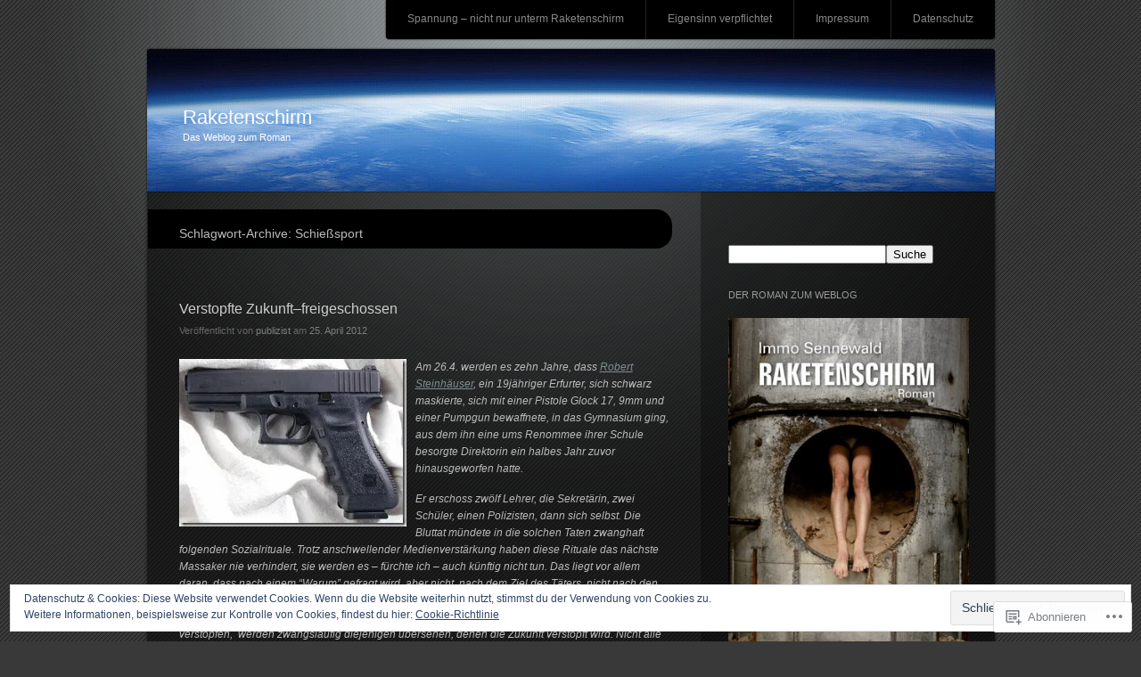

--- FILE ---
content_type: text/html; charset=UTF-8
request_url: https://raketenschirm.com/tag/schiessport/
body_size: 28843
content:
<!DOCTYPE html>
<!--[if IE 7]>
<html id="ie7" lang="de-DE">
<![endif]-->
<!--[if IE 8]>
<html id="ie8" lang="de-DE">
<![endif]-->
<!--[if !(IE 7) & !(IE 8)]><!-->
<html lang="de-DE">
<!--<![endif]-->
<head>
<meta charset="UTF-8" />
<title>Schießsport | Raketenschirm</title>
<link rel="profile" href="http://gmpg.org/xfn/11" />
<link rel="pingback" href="https://raketenschirm.com/xmlrpc.php" />
<!--[if lt IE 9]>
<script src="https://s0.wp.com/wp-content/themes/pub/piano-black/js/html5.js?m=1310598705i" type="text/javascript"></script>
<![endif]-->

<meta name='robots' content='max-image-preview:large' />
<meta name="google-site-verification" content="n0bGQWTM0ast6RKuRpQhIUU78Jpbca_UCO4u3wMOkYQ" />
<meta name="msvalidate.01" content="AB12888628027B2F8B7BE26B9FE7761A" />

<!-- Async WordPress.com Remote Login -->
<script id="wpcom_remote_login_js">
var wpcom_remote_login_extra_auth = '';
function wpcom_remote_login_remove_dom_node_id( element_id ) {
	var dom_node = document.getElementById( element_id );
	if ( dom_node ) { dom_node.parentNode.removeChild( dom_node ); }
}
function wpcom_remote_login_remove_dom_node_classes( class_name ) {
	var dom_nodes = document.querySelectorAll( '.' + class_name );
	for ( var i = 0; i < dom_nodes.length; i++ ) {
		dom_nodes[ i ].parentNode.removeChild( dom_nodes[ i ] );
	}
}
function wpcom_remote_login_final_cleanup() {
	wpcom_remote_login_remove_dom_node_classes( "wpcom_remote_login_msg" );
	wpcom_remote_login_remove_dom_node_id( "wpcom_remote_login_key" );
	wpcom_remote_login_remove_dom_node_id( "wpcom_remote_login_validate" );
	wpcom_remote_login_remove_dom_node_id( "wpcom_remote_login_js" );
	wpcom_remote_login_remove_dom_node_id( "wpcom_request_access_iframe" );
	wpcom_remote_login_remove_dom_node_id( "wpcom_request_access_styles" );
}

// Watch for messages back from the remote login
window.addEventListener( "message", function( e ) {
	if ( e.origin === "https://r-login.wordpress.com" ) {
		var data = {};
		try {
			data = JSON.parse( e.data );
		} catch( e ) {
			wpcom_remote_login_final_cleanup();
			return;
		}

		if ( data.msg === 'LOGIN' ) {
			// Clean up the login check iframe
			wpcom_remote_login_remove_dom_node_id( "wpcom_remote_login_key" );

			var id_regex = new RegExp( /^[0-9]+$/ );
			var token_regex = new RegExp( /^.*|.*|.*$/ );
			if (
				token_regex.test( data.token )
				&& id_regex.test( data.wpcomid )
			) {
				// We have everything we need to ask for a login
				var script = document.createElement( "script" );
				script.setAttribute( "id", "wpcom_remote_login_validate" );
				script.src = '/remote-login.php?wpcom_remote_login=validate'
					+ '&wpcomid=' + data.wpcomid
					+ '&token=' + encodeURIComponent( data.token )
					+ '&host=' + window.location.protocol
					+ '//' + window.location.hostname
					+ '&postid=1110'
					+ '&is_singular=';
				document.body.appendChild( script );
			}

			return;
		}

		// Safari ITP, not logged in, so redirect
		if ( data.msg === 'LOGIN-REDIRECT' ) {
			window.location = 'https://wordpress.com/log-in?redirect_to=' + window.location.href;
			return;
		}

		// Safari ITP, storage access failed, remove the request
		if ( data.msg === 'LOGIN-REMOVE' ) {
			var css_zap = 'html { -webkit-transition: margin-top 1s; transition: margin-top 1s; } /* 9001 */ html { margin-top: 0 !important; } * html body { margin-top: 0 !important; } @media screen and ( max-width: 782px ) { html { margin-top: 0 !important; } * html body { margin-top: 0 !important; } }';
			var style_zap = document.createElement( 'style' );
			style_zap.type = 'text/css';
			style_zap.appendChild( document.createTextNode( css_zap ) );
			document.body.appendChild( style_zap );

			var e = document.getElementById( 'wpcom_request_access_iframe' );
			e.parentNode.removeChild( e );

			document.cookie = 'wordpress_com_login_access=denied; path=/; max-age=31536000';

			return;
		}

		// Safari ITP
		if ( data.msg === 'REQUEST_ACCESS' ) {
			console.log( 'request access: safari' );

			// Check ITP iframe enable/disable knob
			if ( wpcom_remote_login_extra_auth !== 'safari_itp_iframe' ) {
				return;
			}

			// If we are in a "private window" there is no ITP.
			var private_window = false;
			try {
				var opendb = window.openDatabase( null, null, null, null );
			} catch( e ) {
				private_window = true;
			}

			if ( private_window ) {
				console.log( 'private window' );
				return;
			}

			var iframe = document.createElement( 'iframe' );
			iframe.id = 'wpcom_request_access_iframe';
			iframe.setAttribute( 'scrolling', 'no' );
			iframe.setAttribute( 'sandbox', 'allow-storage-access-by-user-activation allow-scripts allow-same-origin allow-top-navigation-by-user-activation' );
			iframe.src = 'https://r-login.wordpress.com/remote-login.php?wpcom_remote_login=request_access&origin=' + encodeURIComponent( data.origin ) + '&wpcomid=' + encodeURIComponent( data.wpcomid );

			var css = 'html { -webkit-transition: margin-top 1s; transition: margin-top 1s; } /* 9001 */ html { margin-top: 46px !important; } * html body { margin-top: 46px !important; } @media screen and ( max-width: 660px ) { html { margin-top: 71px !important; } * html body { margin-top: 71px !important; } #wpcom_request_access_iframe { display: block; height: 71px !important; } } #wpcom_request_access_iframe { border: 0px; height: 46px; position: fixed; top: 0; left: 0; width: 100%; min-width: 100%; z-index: 99999; background: #23282d; } ';

			var style = document.createElement( 'style' );
			style.type = 'text/css';
			style.id = 'wpcom_request_access_styles';
			style.appendChild( document.createTextNode( css ) );
			document.body.appendChild( style );

			document.body.appendChild( iframe );
		}

		if ( data.msg === 'DONE' ) {
			wpcom_remote_login_final_cleanup();
		}
	}
}, false );

// Inject the remote login iframe after the page has had a chance to load
// more critical resources
window.addEventListener( "DOMContentLoaded", function( e ) {
	var iframe = document.createElement( "iframe" );
	iframe.style.display = "none";
	iframe.setAttribute( "scrolling", "no" );
	iframe.setAttribute( "id", "wpcom_remote_login_key" );
	iframe.src = "https://r-login.wordpress.com/remote-login.php"
		+ "?wpcom_remote_login=key"
		+ "&origin=aHR0cHM6Ly9yYWtldGVuc2NoaXJtLmNvbQ%3D%3D"
		+ "&wpcomid=29918030"
		+ "&time=" + Math.floor( Date.now() / 1000 );
	document.body.appendChild( iframe );
}, false );
</script>
<link rel='dns-prefetch' href='//s0.wp.com' />
<link rel="alternate" type="application/rss+xml" title="Raketenschirm &raquo; Feed" href="https://raketenschirm.com/feed/" />
<link rel="alternate" type="application/rss+xml" title="Raketenschirm &raquo; Kommentar-Feed" href="https://raketenschirm.com/comments/feed/" />
<link rel="alternate" type="application/rss+xml" title="Raketenschirm &raquo; Schießsport Schlagwort-Feed" href="https://raketenschirm.com/tag/schiessport/feed/" />
	<script type="text/javascript">
		/* <![CDATA[ */
		function addLoadEvent(func) {
			var oldonload = window.onload;
			if (typeof window.onload != 'function') {
				window.onload = func;
			} else {
				window.onload = function () {
					oldonload();
					func();
				}
			}
		}
		/* ]]> */
	</script>
	<link crossorigin='anonymous' rel='stylesheet' id='all-css-0-1' href='/_static/??/wp-content/mu-plugins/widgets/eu-cookie-law/templates/style.css,/wp-content/mu-plugins/infinity/themes/pub/piano-black.css?m=1642463000j&cssminify=yes' type='text/css' media='all' />
<style id='wp-emoji-styles-inline-css'>

	img.wp-smiley, img.emoji {
		display: inline !important;
		border: none !important;
		box-shadow: none !important;
		height: 1em !important;
		width: 1em !important;
		margin: 0 0.07em !important;
		vertical-align: -0.1em !important;
		background: none !important;
		padding: 0 !important;
	}
/*# sourceURL=wp-emoji-styles-inline-css */
</style>
<link crossorigin='anonymous' rel='stylesheet' id='all-css-2-1' href='/wp-content/plugins/gutenberg-core/v22.2.0/build/styles/block-library/style.css?m=1764855221i&cssminify=yes' type='text/css' media='all' />
<style id='wp-block-library-inline-css'>
.has-text-align-justify {
	text-align:justify;
}
.has-text-align-justify{text-align:justify;}

/*# sourceURL=wp-block-library-inline-css */
</style><style id='global-styles-inline-css'>
:root{--wp--preset--aspect-ratio--square: 1;--wp--preset--aspect-ratio--4-3: 4/3;--wp--preset--aspect-ratio--3-4: 3/4;--wp--preset--aspect-ratio--3-2: 3/2;--wp--preset--aspect-ratio--2-3: 2/3;--wp--preset--aspect-ratio--16-9: 16/9;--wp--preset--aspect-ratio--9-16: 9/16;--wp--preset--color--black: #000000;--wp--preset--color--cyan-bluish-gray: #abb8c3;--wp--preset--color--white: #ffffff;--wp--preset--color--pale-pink: #f78da7;--wp--preset--color--vivid-red: #cf2e2e;--wp--preset--color--luminous-vivid-orange: #ff6900;--wp--preset--color--luminous-vivid-amber: #fcb900;--wp--preset--color--light-green-cyan: #7bdcb5;--wp--preset--color--vivid-green-cyan: #00d084;--wp--preset--color--pale-cyan-blue: #8ed1fc;--wp--preset--color--vivid-cyan-blue: #0693e3;--wp--preset--color--vivid-purple: #9b51e0;--wp--preset--gradient--vivid-cyan-blue-to-vivid-purple: linear-gradient(135deg,rgb(6,147,227) 0%,rgb(155,81,224) 100%);--wp--preset--gradient--light-green-cyan-to-vivid-green-cyan: linear-gradient(135deg,rgb(122,220,180) 0%,rgb(0,208,130) 100%);--wp--preset--gradient--luminous-vivid-amber-to-luminous-vivid-orange: linear-gradient(135deg,rgb(252,185,0) 0%,rgb(255,105,0) 100%);--wp--preset--gradient--luminous-vivid-orange-to-vivid-red: linear-gradient(135deg,rgb(255,105,0) 0%,rgb(207,46,46) 100%);--wp--preset--gradient--very-light-gray-to-cyan-bluish-gray: linear-gradient(135deg,rgb(238,238,238) 0%,rgb(169,184,195) 100%);--wp--preset--gradient--cool-to-warm-spectrum: linear-gradient(135deg,rgb(74,234,220) 0%,rgb(151,120,209) 20%,rgb(207,42,186) 40%,rgb(238,44,130) 60%,rgb(251,105,98) 80%,rgb(254,248,76) 100%);--wp--preset--gradient--blush-light-purple: linear-gradient(135deg,rgb(255,206,236) 0%,rgb(152,150,240) 100%);--wp--preset--gradient--blush-bordeaux: linear-gradient(135deg,rgb(254,205,165) 0%,rgb(254,45,45) 50%,rgb(107,0,62) 100%);--wp--preset--gradient--luminous-dusk: linear-gradient(135deg,rgb(255,203,112) 0%,rgb(199,81,192) 50%,rgb(65,88,208) 100%);--wp--preset--gradient--pale-ocean: linear-gradient(135deg,rgb(255,245,203) 0%,rgb(182,227,212) 50%,rgb(51,167,181) 100%);--wp--preset--gradient--electric-grass: linear-gradient(135deg,rgb(202,248,128) 0%,rgb(113,206,126) 100%);--wp--preset--gradient--midnight: linear-gradient(135deg,rgb(2,3,129) 0%,rgb(40,116,252) 100%);--wp--preset--font-size--small: 13px;--wp--preset--font-size--medium: 20px;--wp--preset--font-size--large: 36px;--wp--preset--font-size--x-large: 42px;--wp--preset--font-family--albert-sans: 'Albert Sans', sans-serif;--wp--preset--font-family--alegreya: Alegreya, serif;--wp--preset--font-family--arvo: Arvo, serif;--wp--preset--font-family--bodoni-moda: 'Bodoni Moda', serif;--wp--preset--font-family--bricolage-grotesque: 'Bricolage Grotesque', sans-serif;--wp--preset--font-family--cabin: Cabin, sans-serif;--wp--preset--font-family--chivo: Chivo, sans-serif;--wp--preset--font-family--commissioner: Commissioner, sans-serif;--wp--preset--font-family--cormorant: Cormorant, serif;--wp--preset--font-family--courier-prime: 'Courier Prime', monospace;--wp--preset--font-family--crimson-pro: 'Crimson Pro', serif;--wp--preset--font-family--dm-mono: 'DM Mono', monospace;--wp--preset--font-family--dm-sans: 'DM Sans', sans-serif;--wp--preset--font-family--dm-serif-display: 'DM Serif Display', serif;--wp--preset--font-family--domine: Domine, serif;--wp--preset--font-family--eb-garamond: 'EB Garamond', serif;--wp--preset--font-family--epilogue: Epilogue, sans-serif;--wp--preset--font-family--fahkwang: Fahkwang, sans-serif;--wp--preset--font-family--figtree: Figtree, sans-serif;--wp--preset--font-family--fira-sans: 'Fira Sans', sans-serif;--wp--preset--font-family--fjalla-one: 'Fjalla One', sans-serif;--wp--preset--font-family--fraunces: Fraunces, serif;--wp--preset--font-family--gabarito: Gabarito, system-ui;--wp--preset--font-family--ibm-plex-mono: 'IBM Plex Mono', monospace;--wp--preset--font-family--ibm-plex-sans: 'IBM Plex Sans', sans-serif;--wp--preset--font-family--ibarra-real-nova: 'Ibarra Real Nova', serif;--wp--preset--font-family--instrument-serif: 'Instrument Serif', serif;--wp--preset--font-family--inter: Inter, sans-serif;--wp--preset--font-family--josefin-sans: 'Josefin Sans', sans-serif;--wp--preset--font-family--jost: Jost, sans-serif;--wp--preset--font-family--libre-baskerville: 'Libre Baskerville', serif;--wp--preset--font-family--libre-franklin: 'Libre Franklin', sans-serif;--wp--preset--font-family--literata: Literata, serif;--wp--preset--font-family--lora: Lora, serif;--wp--preset--font-family--merriweather: Merriweather, serif;--wp--preset--font-family--montserrat: Montserrat, sans-serif;--wp--preset--font-family--newsreader: Newsreader, serif;--wp--preset--font-family--noto-sans-mono: 'Noto Sans Mono', sans-serif;--wp--preset--font-family--nunito: Nunito, sans-serif;--wp--preset--font-family--open-sans: 'Open Sans', sans-serif;--wp--preset--font-family--overpass: Overpass, sans-serif;--wp--preset--font-family--pt-serif: 'PT Serif', serif;--wp--preset--font-family--petrona: Petrona, serif;--wp--preset--font-family--piazzolla: Piazzolla, serif;--wp--preset--font-family--playfair-display: 'Playfair Display', serif;--wp--preset--font-family--plus-jakarta-sans: 'Plus Jakarta Sans', sans-serif;--wp--preset--font-family--poppins: Poppins, sans-serif;--wp--preset--font-family--raleway: Raleway, sans-serif;--wp--preset--font-family--roboto: Roboto, sans-serif;--wp--preset--font-family--roboto-slab: 'Roboto Slab', serif;--wp--preset--font-family--rubik: Rubik, sans-serif;--wp--preset--font-family--rufina: Rufina, serif;--wp--preset--font-family--sora: Sora, sans-serif;--wp--preset--font-family--source-sans-3: 'Source Sans 3', sans-serif;--wp--preset--font-family--source-serif-4: 'Source Serif 4', serif;--wp--preset--font-family--space-mono: 'Space Mono', monospace;--wp--preset--font-family--syne: Syne, sans-serif;--wp--preset--font-family--texturina: Texturina, serif;--wp--preset--font-family--urbanist: Urbanist, sans-serif;--wp--preset--font-family--work-sans: 'Work Sans', sans-serif;--wp--preset--spacing--20: 0.44rem;--wp--preset--spacing--30: 0.67rem;--wp--preset--spacing--40: 1rem;--wp--preset--spacing--50: 1.5rem;--wp--preset--spacing--60: 2.25rem;--wp--preset--spacing--70: 3.38rem;--wp--preset--spacing--80: 5.06rem;--wp--preset--shadow--natural: 6px 6px 9px rgba(0, 0, 0, 0.2);--wp--preset--shadow--deep: 12px 12px 50px rgba(0, 0, 0, 0.4);--wp--preset--shadow--sharp: 6px 6px 0px rgba(0, 0, 0, 0.2);--wp--preset--shadow--outlined: 6px 6px 0px -3px rgb(255, 255, 255), 6px 6px rgb(0, 0, 0);--wp--preset--shadow--crisp: 6px 6px 0px rgb(0, 0, 0);}:where(.is-layout-flex){gap: 0.5em;}:where(.is-layout-grid){gap: 0.5em;}body .is-layout-flex{display: flex;}.is-layout-flex{flex-wrap: wrap;align-items: center;}.is-layout-flex > :is(*, div){margin: 0;}body .is-layout-grid{display: grid;}.is-layout-grid > :is(*, div){margin: 0;}:where(.wp-block-columns.is-layout-flex){gap: 2em;}:where(.wp-block-columns.is-layout-grid){gap: 2em;}:where(.wp-block-post-template.is-layout-flex){gap: 1.25em;}:where(.wp-block-post-template.is-layout-grid){gap: 1.25em;}.has-black-color{color: var(--wp--preset--color--black) !important;}.has-cyan-bluish-gray-color{color: var(--wp--preset--color--cyan-bluish-gray) !important;}.has-white-color{color: var(--wp--preset--color--white) !important;}.has-pale-pink-color{color: var(--wp--preset--color--pale-pink) !important;}.has-vivid-red-color{color: var(--wp--preset--color--vivid-red) !important;}.has-luminous-vivid-orange-color{color: var(--wp--preset--color--luminous-vivid-orange) !important;}.has-luminous-vivid-amber-color{color: var(--wp--preset--color--luminous-vivid-amber) !important;}.has-light-green-cyan-color{color: var(--wp--preset--color--light-green-cyan) !important;}.has-vivid-green-cyan-color{color: var(--wp--preset--color--vivid-green-cyan) !important;}.has-pale-cyan-blue-color{color: var(--wp--preset--color--pale-cyan-blue) !important;}.has-vivid-cyan-blue-color{color: var(--wp--preset--color--vivid-cyan-blue) !important;}.has-vivid-purple-color{color: var(--wp--preset--color--vivid-purple) !important;}.has-black-background-color{background-color: var(--wp--preset--color--black) !important;}.has-cyan-bluish-gray-background-color{background-color: var(--wp--preset--color--cyan-bluish-gray) !important;}.has-white-background-color{background-color: var(--wp--preset--color--white) !important;}.has-pale-pink-background-color{background-color: var(--wp--preset--color--pale-pink) !important;}.has-vivid-red-background-color{background-color: var(--wp--preset--color--vivid-red) !important;}.has-luminous-vivid-orange-background-color{background-color: var(--wp--preset--color--luminous-vivid-orange) !important;}.has-luminous-vivid-amber-background-color{background-color: var(--wp--preset--color--luminous-vivid-amber) !important;}.has-light-green-cyan-background-color{background-color: var(--wp--preset--color--light-green-cyan) !important;}.has-vivid-green-cyan-background-color{background-color: var(--wp--preset--color--vivid-green-cyan) !important;}.has-pale-cyan-blue-background-color{background-color: var(--wp--preset--color--pale-cyan-blue) !important;}.has-vivid-cyan-blue-background-color{background-color: var(--wp--preset--color--vivid-cyan-blue) !important;}.has-vivid-purple-background-color{background-color: var(--wp--preset--color--vivid-purple) !important;}.has-black-border-color{border-color: var(--wp--preset--color--black) !important;}.has-cyan-bluish-gray-border-color{border-color: var(--wp--preset--color--cyan-bluish-gray) !important;}.has-white-border-color{border-color: var(--wp--preset--color--white) !important;}.has-pale-pink-border-color{border-color: var(--wp--preset--color--pale-pink) !important;}.has-vivid-red-border-color{border-color: var(--wp--preset--color--vivid-red) !important;}.has-luminous-vivid-orange-border-color{border-color: var(--wp--preset--color--luminous-vivid-orange) !important;}.has-luminous-vivid-amber-border-color{border-color: var(--wp--preset--color--luminous-vivid-amber) !important;}.has-light-green-cyan-border-color{border-color: var(--wp--preset--color--light-green-cyan) !important;}.has-vivid-green-cyan-border-color{border-color: var(--wp--preset--color--vivid-green-cyan) !important;}.has-pale-cyan-blue-border-color{border-color: var(--wp--preset--color--pale-cyan-blue) !important;}.has-vivid-cyan-blue-border-color{border-color: var(--wp--preset--color--vivid-cyan-blue) !important;}.has-vivid-purple-border-color{border-color: var(--wp--preset--color--vivid-purple) !important;}.has-vivid-cyan-blue-to-vivid-purple-gradient-background{background: var(--wp--preset--gradient--vivid-cyan-blue-to-vivid-purple) !important;}.has-light-green-cyan-to-vivid-green-cyan-gradient-background{background: var(--wp--preset--gradient--light-green-cyan-to-vivid-green-cyan) !important;}.has-luminous-vivid-amber-to-luminous-vivid-orange-gradient-background{background: var(--wp--preset--gradient--luminous-vivid-amber-to-luminous-vivid-orange) !important;}.has-luminous-vivid-orange-to-vivid-red-gradient-background{background: var(--wp--preset--gradient--luminous-vivid-orange-to-vivid-red) !important;}.has-very-light-gray-to-cyan-bluish-gray-gradient-background{background: var(--wp--preset--gradient--very-light-gray-to-cyan-bluish-gray) !important;}.has-cool-to-warm-spectrum-gradient-background{background: var(--wp--preset--gradient--cool-to-warm-spectrum) !important;}.has-blush-light-purple-gradient-background{background: var(--wp--preset--gradient--blush-light-purple) !important;}.has-blush-bordeaux-gradient-background{background: var(--wp--preset--gradient--blush-bordeaux) !important;}.has-luminous-dusk-gradient-background{background: var(--wp--preset--gradient--luminous-dusk) !important;}.has-pale-ocean-gradient-background{background: var(--wp--preset--gradient--pale-ocean) !important;}.has-electric-grass-gradient-background{background: var(--wp--preset--gradient--electric-grass) !important;}.has-midnight-gradient-background{background: var(--wp--preset--gradient--midnight) !important;}.has-small-font-size{font-size: var(--wp--preset--font-size--small) !important;}.has-medium-font-size{font-size: var(--wp--preset--font-size--medium) !important;}.has-large-font-size{font-size: var(--wp--preset--font-size--large) !important;}.has-x-large-font-size{font-size: var(--wp--preset--font-size--x-large) !important;}.has-albert-sans-font-family{font-family: var(--wp--preset--font-family--albert-sans) !important;}.has-alegreya-font-family{font-family: var(--wp--preset--font-family--alegreya) !important;}.has-arvo-font-family{font-family: var(--wp--preset--font-family--arvo) !important;}.has-bodoni-moda-font-family{font-family: var(--wp--preset--font-family--bodoni-moda) !important;}.has-bricolage-grotesque-font-family{font-family: var(--wp--preset--font-family--bricolage-grotesque) !important;}.has-cabin-font-family{font-family: var(--wp--preset--font-family--cabin) !important;}.has-chivo-font-family{font-family: var(--wp--preset--font-family--chivo) !important;}.has-commissioner-font-family{font-family: var(--wp--preset--font-family--commissioner) !important;}.has-cormorant-font-family{font-family: var(--wp--preset--font-family--cormorant) !important;}.has-courier-prime-font-family{font-family: var(--wp--preset--font-family--courier-prime) !important;}.has-crimson-pro-font-family{font-family: var(--wp--preset--font-family--crimson-pro) !important;}.has-dm-mono-font-family{font-family: var(--wp--preset--font-family--dm-mono) !important;}.has-dm-sans-font-family{font-family: var(--wp--preset--font-family--dm-sans) !important;}.has-dm-serif-display-font-family{font-family: var(--wp--preset--font-family--dm-serif-display) !important;}.has-domine-font-family{font-family: var(--wp--preset--font-family--domine) !important;}.has-eb-garamond-font-family{font-family: var(--wp--preset--font-family--eb-garamond) !important;}.has-epilogue-font-family{font-family: var(--wp--preset--font-family--epilogue) !important;}.has-fahkwang-font-family{font-family: var(--wp--preset--font-family--fahkwang) !important;}.has-figtree-font-family{font-family: var(--wp--preset--font-family--figtree) !important;}.has-fira-sans-font-family{font-family: var(--wp--preset--font-family--fira-sans) !important;}.has-fjalla-one-font-family{font-family: var(--wp--preset--font-family--fjalla-one) !important;}.has-fraunces-font-family{font-family: var(--wp--preset--font-family--fraunces) !important;}.has-gabarito-font-family{font-family: var(--wp--preset--font-family--gabarito) !important;}.has-ibm-plex-mono-font-family{font-family: var(--wp--preset--font-family--ibm-plex-mono) !important;}.has-ibm-plex-sans-font-family{font-family: var(--wp--preset--font-family--ibm-plex-sans) !important;}.has-ibarra-real-nova-font-family{font-family: var(--wp--preset--font-family--ibarra-real-nova) !important;}.has-instrument-serif-font-family{font-family: var(--wp--preset--font-family--instrument-serif) !important;}.has-inter-font-family{font-family: var(--wp--preset--font-family--inter) !important;}.has-josefin-sans-font-family{font-family: var(--wp--preset--font-family--josefin-sans) !important;}.has-jost-font-family{font-family: var(--wp--preset--font-family--jost) !important;}.has-libre-baskerville-font-family{font-family: var(--wp--preset--font-family--libre-baskerville) !important;}.has-libre-franklin-font-family{font-family: var(--wp--preset--font-family--libre-franklin) !important;}.has-literata-font-family{font-family: var(--wp--preset--font-family--literata) !important;}.has-lora-font-family{font-family: var(--wp--preset--font-family--lora) !important;}.has-merriweather-font-family{font-family: var(--wp--preset--font-family--merriweather) !important;}.has-montserrat-font-family{font-family: var(--wp--preset--font-family--montserrat) !important;}.has-newsreader-font-family{font-family: var(--wp--preset--font-family--newsreader) !important;}.has-noto-sans-mono-font-family{font-family: var(--wp--preset--font-family--noto-sans-mono) !important;}.has-nunito-font-family{font-family: var(--wp--preset--font-family--nunito) !important;}.has-open-sans-font-family{font-family: var(--wp--preset--font-family--open-sans) !important;}.has-overpass-font-family{font-family: var(--wp--preset--font-family--overpass) !important;}.has-pt-serif-font-family{font-family: var(--wp--preset--font-family--pt-serif) !important;}.has-petrona-font-family{font-family: var(--wp--preset--font-family--petrona) !important;}.has-piazzolla-font-family{font-family: var(--wp--preset--font-family--piazzolla) !important;}.has-playfair-display-font-family{font-family: var(--wp--preset--font-family--playfair-display) !important;}.has-plus-jakarta-sans-font-family{font-family: var(--wp--preset--font-family--plus-jakarta-sans) !important;}.has-poppins-font-family{font-family: var(--wp--preset--font-family--poppins) !important;}.has-raleway-font-family{font-family: var(--wp--preset--font-family--raleway) !important;}.has-roboto-font-family{font-family: var(--wp--preset--font-family--roboto) !important;}.has-roboto-slab-font-family{font-family: var(--wp--preset--font-family--roboto-slab) !important;}.has-rubik-font-family{font-family: var(--wp--preset--font-family--rubik) !important;}.has-rufina-font-family{font-family: var(--wp--preset--font-family--rufina) !important;}.has-sora-font-family{font-family: var(--wp--preset--font-family--sora) !important;}.has-source-sans-3-font-family{font-family: var(--wp--preset--font-family--source-sans-3) !important;}.has-source-serif-4-font-family{font-family: var(--wp--preset--font-family--source-serif-4) !important;}.has-space-mono-font-family{font-family: var(--wp--preset--font-family--space-mono) !important;}.has-syne-font-family{font-family: var(--wp--preset--font-family--syne) !important;}.has-texturina-font-family{font-family: var(--wp--preset--font-family--texturina) !important;}.has-urbanist-font-family{font-family: var(--wp--preset--font-family--urbanist) !important;}.has-work-sans-font-family{font-family: var(--wp--preset--font-family--work-sans) !important;}
/*# sourceURL=global-styles-inline-css */
</style>

<style id='classic-theme-styles-inline-css'>
/*! This file is auto-generated */
.wp-block-button__link{color:#fff;background-color:#32373c;border-radius:9999px;box-shadow:none;text-decoration:none;padding:calc(.667em + 2px) calc(1.333em + 2px);font-size:1.125em}.wp-block-file__button{background:#32373c;color:#fff;text-decoration:none}
/*# sourceURL=/wp-includes/css/classic-themes.min.css */
</style>
<link crossorigin='anonymous' rel='stylesheet' id='all-css-4-1' href='/_static/??[base64]&cssminify=yes' type='text/css' media='all' />
<link crossorigin='anonymous' rel='stylesheet' id='print-css-5-1' href='/wp-content/mu-plugins/global-print/global-print.css?m=1465851035i&cssminify=yes' type='text/css' media='print' />
<style id='jetpack-global-styles-frontend-style-inline-css'>
:root { --font-headings: unset; --font-base: unset; --font-headings-default: -apple-system,BlinkMacSystemFont,"Segoe UI",Roboto,Oxygen-Sans,Ubuntu,Cantarell,"Helvetica Neue",sans-serif; --font-base-default: -apple-system,BlinkMacSystemFont,"Segoe UI",Roboto,Oxygen-Sans,Ubuntu,Cantarell,"Helvetica Neue",sans-serif;}
/*# sourceURL=jetpack-global-styles-frontend-style-inline-css */
</style>
<link crossorigin='anonymous' rel='stylesheet' id='all-css-8-1' href='/wp-content/themes/h4/global.css?m=1420737423i&cssminify=yes' type='text/css' media='all' />
<script type="text/javascript" id="wpcom-actionbar-placeholder-js-extra">
/* <![CDATA[ */
var actionbardata = {"siteID":"29918030","postID":"0","siteURL":"https://raketenschirm.com","xhrURL":"https://raketenschirm.com/wp-admin/admin-ajax.php","nonce":"a1fa0fa1af","isLoggedIn":"","statusMessage":"","subsEmailDefault":"instantly","proxyScriptUrl":"https://s0.wp.com/wp-content/js/wpcom-proxy-request.js?m=1513050504i&amp;ver=20211021","i18n":{"followedText":"Neue Beitr\u00e4ge von dieser Website erscheinen nun in deinem \u003Ca href=\"https://wordpress.com/reader\"\u003EReader\u003C/a\u003E","foldBar":"Diese Leiste einklappen","unfoldBar":"Diese Leiste aufklappen","shortLinkCopied":"Kurzlink in Zwischenablage kopiert"}};
//# sourceURL=wpcom-actionbar-placeholder-js-extra
/* ]]> */
</script>
<script type="text/javascript" id="jetpack-mu-wpcom-settings-js-before">
/* <![CDATA[ */
var JETPACK_MU_WPCOM_SETTINGS = {"assetsUrl":"https://s0.wp.com/wp-content/mu-plugins/jetpack-mu-wpcom-plugin/sun/jetpack_vendor/automattic/jetpack-mu-wpcom/src/build/"};
//# sourceURL=jetpack-mu-wpcom-settings-js-before
/* ]]> */
</script>
<script crossorigin='anonymous' type='text/javascript'  src='/_static/??/wp-content/js/rlt-proxy.js,/wp-content/blog-plugins/wordads-classes/js/cmp/v2/cmp-non-gdpr.js?m=1720530689j'></script>
<script type="text/javascript" id="rlt-proxy-js-after">
/* <![CDATA[ */
	rltInitialize( {"token":null,"iframeOrigins":["https:\/\/widgets.wp.com"]} );
//# sourceURL=rlt-proxy-js-after
/* ]]> */
</script>
<link rel="EditURI" type="application/rsd+xml" title="RSD" href="https://raketenschirm.wordpress.com/xmlrpc.php?rsd" />
<meta name="generator" content="WordPress.com" />

<!-- Jetpack Open Graph Tags -->
<meta property="og:type" content="website" />
<meta property="og:title" content="Schießsport &#8211; Raketenschirm" />
<meta property="og:url" content="https://raketenschirm.com/tag/schiessport/" />
<meta property="og:site_name" content="Raketenschirm" />
<meta property="og:image" content="https://secure.gravatar.com/blavatar/41cce10e46dad62ff47048559a4516b1010ed514bbcd23a156309eeb8436d350?s=200&#038;ts=1768120467" />
<meta property="og:image:width" content="200" />
<meta property="og:image:height" content="200" />
<meta property="og:image:alt" content="" />
<meta property="og:locale" content="de_DE" />

<!-- End Jetpack Open Graph Tags -->
<link rel="shortcut icon" type="image/x-icon" href="https://secure.gravatar.com/blavatar/41cce10e46dad62ff47048559a4516b1010ed514bbcd23a156309eeb8436d350?s=32" sizes="16x16" />
<link rel="icon" type="image/x-icon" href="https://secure.gravatar.com/blavatar/41cce10e46dad62ff47048559a4516b1010ed514bbcd23a156309eeb8436d350?s=32" sizes="16x16" />
<link rel="apple-touch-icon" href="https://secure.gravatar.com/blavatar/41cce10e46dad62ff47048559a4516b1010ed514bbcd23a156309eeb8436d350?s=114" />
<link rel='openid.server' href='https://raketenschirm.com/?openidserver=1' />
<link rel='openid.delegate' href='https://raketenschirm.com/' />
<link rel="search" type="application/opensearchdescription+xml" href="https://raketenschirm.com/osd.xml" title="Raketenschirm" />
<link rel="search" type="application/opensearchdescription+xml" href="https://s1.wp.com/opensearch.xml" title="WordPress.com" />
		<style type="text/css">
			.recentcomments a {
				display: inline !important;
				padding: 0 !important;
				margin: 0 !important;
			}

			table.recentcommentsavatartop img.avatar, table.recentcommentsavatarend img.avatar {
				border: 0px;
				margin: 0;
			}

			table.recentcommentsavatartop a, table.recentcommentsavatarend a {
				border: 0px !important;
				background-color: transparent !important;
			}

			td.recentcommentsavatarend, td.recentcommentsavatartop {
				padding: 0px 0px 1px 0px;
				margin: 0px;
			}

			td.recentcommentstextend {
				border: none !important;
				padding: 0px 0px 2px 10px;
			}

			.rtl td.recentcommentstextend {
				padding: 0px 10px 2px 0px;
			}

			td.recentcommentstexttop {
				border: none;
				padding: 0px 0px 0px 10px;
			}

			.rtl td.recentcommentstexttop {
				padding: 0px 10px 0px 0px;
			}
		</style>
		<meta name="description" content="Beiträge über Schießsport von publizist" />
	<style type="text/css">
			#site-title a,
		#site-description {
			color: #ffffff !important;
		}
		</style>
	<style type="text/css" id="custom-background-css">
body.custom-background { background-image: url("https://s0.wp.com/wp-content/themes/pub/piano-black/img/body-bg.gif?m=1303418905i"); background-position: left top; background-size: auto; background-repeat: repeat; background-attachment: scroll; }
</style>
			<script type="text/javascript">

			window.doNotSellCallback = function() {

				var linkElements = [
					'a[href="https://wordpress.com/?ref=footer_blog"]',
					'a[href="https://wordpress.com/?ref=footer_website"]',
					'a[href="https://wordpress.com/?ref=vertical_footer"]',
					'a[href^="https://wordpress.com/?ref=footer_segment_"]',
				].join(',');

				var dnsLink = document.createElement( 'a' );
				dnsLink.href = 'https://wordpress.com/de/advertising-program-optout/';
				dnsLink.classList.add( 'do-not-sell-link' );
				dnsLink.rel = 'nofollow';
				dnsLink.style.marginLeft = '0.5em';
				dnsLink.textContent = 'Meine persönlichen Informationen nicht verkaufen oder weitergeben';

				var creditLinks = document.querySelectorAll( linkElements );

				if ( 0 === creditLinks.length ) {
					return false;
				}

				Array.prototype.forEach.call( creditLinks, function( el ) {
					el.insertAdjacentElement( 'afterend', dnsLink );
				});

				return true;
			};

		</script>
		<script type="text/javascript">
	window.google_analytics_uacct = "UA-52447-2";
</script>

<script type="text/javascript">
	var _gaq = _gaq || [];
	_gaq.push(['_setAccount', 'UA-52447-2']);
	_gaq.push(['_gat._anonymizeIp']);
	_gaq.push(['_setDomainName', 'none']);
	_gaq.push(['_setAllowLinker', true]);
	_gaq.push(['_initData']);
	_gaq.push(['_trackPageview']);

	(function() {
		var ga = document.createElement('script'); ga.type = 'text/javascript'; ga.async = true;
		ga.src = ('https:' == document.location.protocol ? 'https://ssl' : 'http://www') + '.google-analytics.com/ga.js';
		(document.getElementsByTagName('head')[0] || document.getElementsByTagName('body')[0]).appendChild(ga);
	})();
</script>
</head>

<body class="archive tag tag-schiessport tag-14591314 custom-background wp-theme-pubpiano-black customizer-styles-applied jetpack-reblog-enabled">
<div id="wrapper">
	<div id="page" class="hfeed">
		<nav id="access" role="navigation">
			<h1 class="section-heading">Hauptmenü</h1>
			<div class="skip-link screen-reader-text"><a href="#content" title="Zum Inhalt springen">Zum Inhalt springen</a></div>
			<div class="menu"><ul>
<li class="page_item page-item-589"><a href="https://raketenschirm.com/spannung/">Spannung &#8211; nicht nur unterm&nbsp;Raketenschirm</a></li>
<li class="page_item page-item-348"><a href="https://raketenschirm.com/eigensinn-verpflichtet/">Eigensinn verpflichtet</a></li>
<li class="page_item page-item-513"><a href="https://raketenschirm.com/impressum/">Impressum</a></li>
<li class="page_item page-item-1366"><a href="https://raketenschirm.com/datenschutz/">Datenschutz</a></li>
</ul></div>
		</nav><!-- #access -->

		<header id="branding" role="banner">
			<div class="site-branding">
				<h1 id="site-title"><a href="https://raketenschirm.com/" title="Raketenschirm" rel="home">Raketenschirm</a></h1>
				<h2 id="site-description">Das Weblog zum Roman</h2>
			</div>

						<a class="site-image"  href="https://raketenschirm.com/" title="Raketenschirm" rel="home">
				<img src="https://raketenschirm.com/wp-content/uploads/2011/11/raketenhead_wpsw.jpg" width="951" height="160" alt="" />
			</a>
			
			<div id="header-meta">
						</div><!-- #header-meta -->

		</header><!-- #branding -->

		<div id="main">
		<section id="primary">
			<div id="content" role="main">

				<header class="page-header">
					<h1 class="page-title">
						Schlagwort-Archive: <span>Schießsport</span>					</h1>
				</header>

				
								
					
<article id="post-1110" class="post-1110 post type-post status-publish format-standard hentry category-allgemein category-biographie category-ddr category-einheit category-geschichte category-kultur category-literatur category-mauer category-medien category-medizin category-militar category-padagogik category-philosophie category-psychologie category-welt category-wirtschaft category-wissenschaft category-zukunft tag-amok tag-bullying tag-egoshooter tag-erfurt tag-gewalt tag-killerspiel tag-mobbing tag-rache tag-robert-steinhauser tag-schiessport tag-schule tag-selbstmord tag-suizid tag-waffen tag-winnenden">
	<header class="entry-header">
		<h1 class="entry-title"><a href="https://raketenschirm.com/2012/04/25/verstopfte-zukunftfreigeschossen/" rel="bookmark">Verstopfte Zukunft&ndash;freigeschossen</a></h1>

				<div class="entry-meta">
			<span class="sep">Veröffentlicht von </span><span class="author vcard"><a class="url fn n" href="https://raketenschirm.com/author/publizist/" title="Zeige alle Beiträge von publizist">publizist</a></span><span class="sep post-date"> am </span><a class="entry-date-link" href="https://raketenschirm.com/2012/04/25/verstopfte-zukunftfreigeschossen/" rel="bookmark"><time class="entry-date" datetime="2012-04-25T15:05:33+01:00" pubdate>25. April 2012</time></a>					</div><!-- .entry-meta -->
			</header><!-- .entry-header -->

		<div class="entry-content">
		<p><em><a title="Amok in Erfurt - die Mordwaffe" href="http://de.wikipedia.org/wiki/Amoklauf_von_Erfurt"><img style="background-image:none;margin:0 10px 0 0;padding-left:0;padding-right:0;display:inline;float:left;padding-top:0;border-width:0;" title="Glock 17;  9 mm" src="https://raketenschirm.com/wp-content/uploads/2012/04/glock_17.jpg?w=255&#038;h=188" alt="Glock_17" width="255" height="188" align="left" border="0" /></a>Am 26.4. werden es zehn Jahre, dass <a title="Amok in Erfurt" href="http://de.wikipedia.org/wiki/Amoklauf_von_Erfurt" target="_blank">Robert Steinhäuser</a>, ein 19jähriger Erfurter, sich schwarz maskierte, sich mit einer Pistole Glock 17, 9mm und einer Pumpgun bewaffnete, in das Gymnasium ging, aus dem ihn eine ums Renommee ihrer Schule besorgte Direktorin ein halbes Jahr zuvor hinausgeworfen hatte. </em></p>
<p><em>Er erschoss zwölf Lehrer, die Sekretärin, zwei Schüler, einen Polizisten, dann sich selbst. Die Bluttat mündete in die solchen Taten zwanghaft folgenden Sozialrituale. Trotz anschwellender Medienverstärkung haben diese Rituale das nächste Massaker nie verhindert, sie werden es – fürchte ich – auch künftig nicht tun. Das liegt vor allem daran, dass nach einem “Warum” gefragt wird, aber nicht  nach dem Ziel des Täters, nicht nach den Handlungsimpulsen, die auf dieses Ziel fixiert sind. In einer Gesellschaft, die sich fast ausschließlich darum bemüht, den Fortgang der je eigenen Geschäfte sicher-zu-stellen, anderen also die Zukunft zu verstopfen,  werden zwangsläufig diejenigen übersehen, denen die Zukunft verstopft wird. Nicht alle schießen sie sich frei.</em></p>
<p><em>Die folgende Geschichte ist persönliches Nachdenken zum Thema.</em></p>
<p>Weshalb ich dieses Geschehens in meiner Erinnerung so sicher war? Ich weiß es nicht. Es gab keinerlei gefestigte Daten, keine verlässlichen Zeugen, keinen Ort auf dem Friedhof, der hätte beglaubigen können, dass dieser Selbstmord sich 1968 wirklich ereignet hatte, aber ich hätte Stein und Bein darauf geschworen. Meine Sicherheit stützte sich seltsamerweise auf Schreckenstaten der jüngsten Vergangenheit: auf die Erschießung von Jugendlichen – fast nur Mädchen – durch einen Mitschüler in <a title="Geordnetes Leben - keine Sicherheit" href="http://de.wikipedia.org/wiki/Amoklauf_von_Winnenden" target="_blank">Winnenden im März 2009</a>, auf ein ebensolches Blutbad unter Lehrern in einem <a title="Wenn die Welt zu Bullshit wird" href="http://de.wikipedia.org/wiki/Amoklauf_von_Erfurt" target="_blank">Erfurter Gymnasium am 26. April 2002</a>, auf brutale Übergriffe von Jugendlichen in den USA wie hierzulande. Sie stützte sich vor allem auf ein Gesicht – es ähnelte den Gesichtern der beiden Schulselbstmörder: es war rund, eher kindlich als markant, von blonden Haaren umrahmt, die zu lang waren, als dass sie nicht seinerzeit das Missfallen von Lehrern und FDJ-Funktionären erregt hätten.</p>
<p>1968 war das, und der 17jährige, der zu diesem Gesicht gehörte, war ein unauffälliger, zurückhaltender und nicht etwa für seine Aggressivität bekannter Schüler. Unauffällig, eher angepasst – wie die Selbstmord-Attentäter von Erfurt und Winnenden. Er war ganz anders als ich. Während meiner Schulzeit, vor allem in den letzten Jahren bis zum Abitur, fiel ich andauernd auf: durch Unbotmäßigkeiten, Pausenclownerien, Stören im Unterricht, politische Äußerungen, deren feindlich-negativer Charakter alsbald durch eine aufmerksame Mitschülerin der Schulleitung hinterbracht und in <a title="Die netten Vollstrecker der Konformität" href="http://goo.gl/Vl4VN" target="_blank">Akten der einschlägigen Behörde verewigt</a> wurde. Aber meine Lehrer warfen mich nicht hinaus. Sie hielten mich für einen hellen Kopf; sogar der Parteisekretär, der es später zu einem hohen Posten in der Bezirksleitung der SED bringen sollte, sah durch die Finger. Ich hatte Glück. Und ich hatte ein schlechtes Gewissen.</p>
<p>Denn dieser andere, stille Junge war ungeschützt, als sie ihn hinauswarfen. Anders als ich hatte er nicht den ganzen Wissenskanon der marxistisch-leninistischen Fächer drauf; er beteiligte sich weder an Mathematik- noch an Russischolympiaden. Er war den Zensuren nach durchschnittlich und – so sagte mir die Erinnerung – weder Rebell noch romantisches Sensibelchen, aber dann brachte er sich um. Er tat das wegen des Verweises „von allen Erweiterten Oberschulen der DDR“, einer Strafmaßnahme, die gleichbedeutend mit dem Ausschluss von so gut wie jeder Studienmöglichkeit war. Er tat es, weil ihm damit die Welt zusammenbrach. Aber wofür der Hinauswurf?</p>
<p>Der junge Mann hatte auf dem Tanzboden – also in aller Öffentlichkeit – ein T-Shirt mit dem Union-Jack getragen, ein Mitbringsel der Westverwandtschaft vielleicht oder eines der Großmutter von einem Besuch im Reich des Klassenfeindes, der Aufmerksamkeit der Sicherheitsorgane entgangen, durchgerutscht, begeistert aufgenommen vom jugendlichen Fan englischer Musikgruppen, stolz vorgezeigt beim Schwof, bunte Feder beim Balzspiel vor den Hübschen, die ihn sonst immer übersehen hatten. Das hatte der sonst Unauffällige gewagt – und verloren. Jemand hatte ihn angeschwärzt, er war geflogen. Daran meinte ich mich zu erinnern.</p>
<p>Nur um kurzzeitig jungen Mädchen zu imponieren, hatte er einen entsetzlichen Preis gezahlt: seine ganze Zukunft. Denn die DDR war sieben Jahre nach dem Bau der Mauer der einzige Ort, wo es für ihn eine Zukunft gegeben hätte, es gab kein anderswo, kein danach. Den Traum von Gegenden, über denen der Union-Jack statt Hammer und Zirkel im Ährenkranz auf Schwarz-Rot-Gold wehte, durfte er nicht einmal träumen. Unentrinnbar gesichert durch <a title="Ostsee: Grenzgewässer mit Sehnsuchtsschiffen" href="http://goo.gl/ot8Oj" target="_blank">Minen und Stacheldraht</a> wartete der Alltag im sozialistischen VEB auf den vom Studium Ausgeschlossenen. Diesen Alltag hatten wir Oberschüler schon kennen gelernt, denn wir gehörten zu den Jahrgängen, denen zum Abitur der <a title="Oberschüler 1968 - &quot;Blick vom Turm&quot;" href="http://goo.gl/Yoyg8" target="_blank">Erwerb eines Facharbeiterbriefs</a> – vulgo Gesellenprüfung – verordnet war. Wir tauchten alle drei Wochen in einem Betrieb auf, meistens freuten sich die dort Beschäftigten, dass wir für alle liegen gebliebenen, unangenehmen Arbeiten eingeteilt werden konnten. Der Tonfall, mit dem der Werkstattleiter seinerzeit die Worte „Oberschüler“ und „Zukunftsingenieure“ artikulierte, ist unvergessen.</p>
<p>Diese Zukunft war der Tod. Es war die Aussicht aufs unabänderliche Ritual allmorgendlichen Weckerklingelns, trostloser Transporte in stinkenden Bussen, erzwungener Gemeinschaft im „Kollektiv“, die um so schlimmer war, als sie andauernd zu erwünschter Gemeinschaft umgelogen wurde, es war die Aussicht, sich in den nächsten achtundfünfzig Jahren totzuschuften für den Sieg des Mauersozialismus und dabei mit einem Brandmal herumzulaufen oder zumindest so lange eine Maske überzustreifen, bis dieses Mal in Vergessenheit geriet. Es wunderte mich nicht, dass der junge Mann mit dem kindlichen Gesicht unterm blonden Schopf vor dieser tödlich verstellten Zukunft kapituliert, sich einen Strick genommen und im Stadtpark erhängt hatte.</p>
<p>Während meiner Zeit in der DDR fragte ich mich selbst immer wieder einmal nach dem <a title="Zwischen Rebellion und Anpassung" href="http://goo.gl/7jWNq" target="_blank">Sinn eines Weiterlebens</a> nach Hinauswürfen, Berufsverbot, „Zersetzungsmaßnahmen“ von Stasis. In meiner Umgebung nahmen sich mehrfach junge Menschen das Leben: eine Frau von Anfang 20, die nicht zu ihrem nach Westberlin geflohenen Freund ausreisen durfte, ein exmatrikulierter Schauspielstudent. Diese Tode zur Unzeit enthielten für mich immer Botschaften: „Da ist nichts und niemand mehr, die es wert wären, am Leben zu bleiben“, war eine. „Ich gehe in den Tod, damit ihr die Welt ändert“, eine andere. Die sie als lebende, sterbende Fackeln in die Öffentlichkeit trugen wie der <a title="Als der Prager Frühling starb" href="http://de.wikipedia.org/wiki/Jan_Palach">Student Jan Palach</a>, der <a title="Selbstverbrennung als Protest" href="http://de.wikipedia.org/wiki/Oskar_Br%C3%BCsewitz">Pastor Oskar Brüsewitz</a>, wie buddhistische Mönche derzeit in <a title="das Menetekel der KPCh" href="http://goo.gl/ZF2M0">Tibet</a>, die damit das von der Kommunistischen Partei verordnete Schweigen brachen, erschütterten mich; die im Stillen gingen, waren mir näher in ihrer Ohnmacht zur Verzweiflung; ihnen gegenüber fühlte ich mich mitschuldig, weil mein Leben – wenn auch <a title="Weblog zum Roman &quot;Raketenschirm&quot;" href="http://raketenschirm.com" target="_blank">von Konflikt zu Konflikt</a> – weiter funktionierte. Die Partei fürchtete selbst die leisen Abschiede: Ab 1963 wurden alle Statistiken zu Geheimpapieren, 1977 wurde das Verbot, über Suizide zu publizieren, noch einmal verschärft. Jeder Suizid schlug den Glücksverheißungen für alle, der ultima ratio des Kommunismus den Boden weg. Dafür hätten die Funktionäre immer noch wohlfeile Erklärungen mit „psychischer Labilität“ oder „persönlicher Tragödie“ parat gehabt; was sie wirklich scheuten, waren nachprüfbare statistische Daten. Diesen Daten nach lag die Rate der Suizide in der DDR erheblich höher als im Westen. Die Funktionäre sahen sie als Munition für den Klassenfeind.</p>
<p>Inzwischen sind Selbstmorde öffentliches Gemeingut. Sie werden umso lieber publiziert und in Massenmedien breit getreten, je prominenter die Toten, je ausgefallener die Todesarten; noch ausführlicher und mit <a title="Massaker als Geschäftsfeld" href="http://goo.gl/ch9zf" target="_blank">noch größerem finanziellen Gewinn</a>, wenn es „erweiterte Selbstmorde“ sind, also Angehörige oder Unbeteiligte mit in den Tod gerissen werden. Der Chor der – mal klagenden, mal empörten – Kommentare singt inbrünstig „Warum?“ dazu, hingebungsvoll schmücken Fachleute und solche, die sich dafür halten, die jeweilige Vorgeschichte aus. Beinahe immer tauchen darin Wendungen wie „still“, unauffällig“, „höflich“, gar „freundlich“ auf. Man konnte nichts ahnen. Man darf sich unbeschwert in der Sicherheit wiegen, derlei nicht vorhersehen, geschweige verantworten zu müssen.</p>
<p>Gerade deshalb erschien der Tod meines blonden Mitschülers vor 40 Jahren meinem Gedächtnis unzweifelhaft, es war ihm auch buchstäblich noch einmal einverleibt worden bei der Lektüre meiner Stasiakte 1991. Ich fand zwar keinen Hinweis auf den unglücklichen Kameraden, aber alle Denunziationen aus der Schulzeit, gottlob auch Zeugnisse der Loyalität meiner Lehrer. Ich zweifelte nicht, dass ich Glück gehabt hatte, dass ich – wenigstens zeitweise – davon gekommen war, anders als der Erhängte. „Du bist davongekommen“, sprach mein Gewissen, „hast du das verdient?“</p>
<p>Genau dieses Gefühl stellte sich bei mir wieder ein, als ich das Gesicht des kleinen blonden Jungen sah, der einmal Robert Steinhäuser gewesen war. Die Schuldirektorin mit der straffen Frisur, mit den schwarz geschminkten, unnachsichtigen Augen hatte ihn kurz vorm Abitur hinaus geworfen. Freilich war er da kein Kind mehr, sondern ein 19jähriger mit massivem Kinn, kurzem Haar, kräftigem Körper. Seine Zukunft – jedenfalls das, was er sich davon erhoffte – war vom Verdikt der staatsgewaltigen Dame verstellt. Die Türen waren zu, er stand draußen. Er ging nur scheinbar still und leise davon, er schrieb sich wenig später umso gewaltsamer in die Zukunft ein, die ihm von der Beamteten verweigert, vernichtet worden war. Er wendete seine ganze Phantasie, seine Fähigkeit zu planen, seine aggressive Energie auf dieses Ziel. Er erreichte es. Niemand wird ihn vergessen, niemand das inzwischen aufwendig <a title="Ohne Spuren" href="http://goo.gl/g2Akk" target="_blank">renovierte Schulgebäude</a> betreten, ohne früher oder später an das Massaker vom 26. April 2002 erinnert zu werden. In dem gewaltigen Gedröhn, das sich damals in den Medien erhob, blieb immer vernehmlich der „Warum?“- Chor. Die Litanei war genauso wenig auf beunruhigende Antworten aus wie nach dem Massaker von Winnenden im März 2009.</p>
<p>Das ist, was mein Unbehagen ausmacht: dass immer wieder die Fragen gestellt werden, die beschwichtigende Antworten schon vorwegnehmen. Jener Mitschüler in der DDR 1968 hatte keinen Zugriff auf Schusswaffen. Wäre er an eine <a title="Karriere und Fluch einer Wunderwaffe" href="http://goo.gl/lt9Fj" target="_blank">Kalaschnikow</a> gekommen, wäre die Sache anders ausgegangen: er hätte sich seine Zukunft freigeschossen. Vielleicht. Vielleicht auch nicht. Immerhin hatte er in dieser Richtung keine Vorbilder.</p>
<p>Damit genug der Spekulationen: Mein Gedächtnis hat mich – das macht mein Unbehagen nur schlimmer – gnadenlos belogen. Den erinnerten Selbstmord wegen eines T-Shirts mit Union-Jack hat es nicht gegeben. Es gab Hinauswürfe aus der Oberschule, es gab einen Selbstmord, beides hatte nichts miteinander zu tun. Die von unserem Bewusstsein für jegliche Erklärung gern herangezogene Kausalität, die Frage „warum“ hatte auch mich getäuscht. Ich war dem scheinbar einfachen, klaren Bezug von Ursache und Wirkung aufgesessen, dem ich sonst so nachhaltig misstraue: eine dem politischen System zuzurechnende Erniedrigung treibt einen Jugendlichen in den Selbstmord.</p>
<p>In Wahrheit war der Selbstmörder damals vor 43 Jahren – wie es für die meisten Suizidenten zutrifft – ein 17jähriger, dessen Psyche altersbedingten Krisen nicht gewachsen, der dann einem heftigen Konflikt ohne politischen Hintergrund hilflos ausgeliefert war. Er war unglücklich verliebt, sein Elternhaus war schlecht beleumdet, er fühlte sich von Altersgenossen abgelehnt, heute würde man sagen “gemobbt”.</p>
<p>Von dem außerordentlich gründlich recherchierten Buch <a title="Das Buch zur Geschichte der Suizide" href="http://goo.gl/0kRnp">„In einem Anfall von Depression …“ des Leipzigers Udo Grashoff</a> habe ich mich belehren lassen, dass solche Konstellationen eine Selbsttötung bei Jugendlichen begünstigen, dass Rückhalt im Elternhaus, in der Religion oder andere verlässliche soziale Netze sie verhindern – wenn sich ein Ausweg findet im Ausweglosen, ein Trost im Schmerz, wenn da andere Ziele sind als das Ende mit Schrecken, wenn dem Zug in die Tiefe, dem „Spring doch einfach!“ ein innerer Halt entgegensteht – oder auch nur ein Fluchtweg offen bleibt. Grashoff weist nach, dass schon vor dem Zweiten Weltkrieg die Zahl der Selbsttötungen in den Regionen der nachmaligen DDR traditionell deutlich höher gelegen hat als im Westen, vor allem als in den katholischen Landstrichen des Westens.</p>
<p>Sehen wir einmal davon ab, dass dem Arbeiter- und Bauern-Staat vermutlich viele potentielle Selbstmörder einfach entflohen sind; in den 50er Jahren gingen – so sagt auch das Buch von Grashoff –, die für sich keine Zukunft im SED-Staat sahen, einfach gen Westen, wo sie eine Zukunft hatten oder auch nicht. Falls sie im Westen doch noch Hand an sich legten, sind sie statistisch nicht spezifisch erfasst; jedenfalls blieb die Zahl der Selbsttötungen in der Bundesrepublik weit unter derjenigen im Osten. Nach dem Bau der Mauer nahmen Selbsttötungen namentlich unter den Jugendlichen der DDR noch einmal stark zu. Später normalisierten sie sich; insgesamt lässt sich dennoch keine einfache Kausalität zwischen politischer Repression und Suizidalität herstellen.</p>
<p>Dass die Frage, wann einer aus seinen Konflikten nicht mehr herausfindet, wann er das Ende mit Schrecken der Fortexistenz unter Qualen vorzuziehen beginnt, also ernsthafte Vorsätze in Richtung Suizid fasst, dennoch mit seinem Verhältnis zu eigenen und den Zielen seiner sozialen Umgebung zu tun haben muss, bedarf keiner wissenschaftlichen Beglaubigung. Dass sich eine derart existenzielle Krise nicht auswirkt auf die Art wie er kommuniziert, mag glauben, wer da will.</p>
<p>„Was wird aus mir? Was ist der Sinn meines Daseins?“ &#8211; Ich kenne fast niemanden, der sich das als junger Mensch nicht gefragt und tiefe Zweifel durchgemacht hat. Wenn einer sich als Alternder wieder damit auseinandersetzt, hat sich die Perspektive vollkommen geändert, auch die Kommunikationsweise. Und deshalb lande ich wieder bei den Gesichtern, denen man angeblich Probleme nicht ansieht, beim „unauffälligen“ und „sozialkonformen“ Auftreten. Ich lande bei dem Erziehungsprinzip, das jungen Leuten vorhält: „Was andere können, kannst du doch auch – oder?“ Das „oder“ ist eine Drohung.</p>
<p>Unheilvoll dräut hinter diesem Wort, was einem oder einer passiert, die nicht kann, nicht will, was alle anderen können, also wollen können und dann auch tun: sich anpassen, sich konform verhalten. Es ist ein deutlich auferlegter Zwang, nicht abweichend und eigensinnig zu agieren, sondern dem Mainstream gemäß. Wenn Sie mögen, dürfen Sie an dieser Stelle einen Katalog von Marken für die Kleidung, Schulfächern, Studienrichtungen und Karrierezielen einfügen, der dem Nachwuchs die erfolgreiche Zugehörigkeit zum „freundlichen“, „unauffälligen“, „erfolgreichen“ Dasein im Mittelstand sichert. Die Liste ist lang. Man muss sich sehr anstrengen, um mitschwimmen zu dürfen bis zum Abitur und zur Karriere. Man nennt das Lebensplanung.</p>
<p>Diese Lebensplanung steht in einem perversen Widerspruch zur öffentlichen Aufmerksamkeit. Wer wahrgenommen werden will in unsrer von Medien durchströmten Welt, wer mitsurfen will auf der alle Seiten des Internets und der Zeitungen sowie die Kanäle von Fernsehen und Rundfunk durchtosenden Welle, der muss spektakulär sein, überlebensgroß. Er oder sie kann sich hochdienen über Castingcouches oder -shows – das kann schnell gehen –, hinaufquälen oder -dopen auf Leistungssportgipfel – das dauert länger –, sich auf die jahrzehntelange Ochsentour der Parteienkarriere begeben. Wem man zu diesen Höhen frühzeitig, viel zu frühzeitig für besonnenes Abwägen, ob sich derlei wirklich lohnt, den Weg versperrt, wen man noch dazu deutlich das Versagen bei der Anpassung spüren lässt: „Wenn andere das können – wieso kannst du das nicht?“ – der kann aber auch einfach, um sehr schnell berühmt zu werden, die Welt samt der von anderen vorgegebenen Zukunft in die Luft jagen.</p>
<p>Dann brandet die Medienwoge hoch, man ist bestürzt oder betroffen, man staunt, dass, was so unauffällig und angepasst schien, so explodieren konnte.</p>
<p><a title="Fragen nach dem Sinn" href="http://de.wikipedia.org/wiki/Viktor_Frankl" target="_blank">Viktor Frankl</a>, jüdischer Psychologe, überlebte Konzentrationslager und Drittes Reich. Er hat einmal den Unterschied zwischen Totalitarismus und Konformismus, den er für das größte Übel unserer Zeit hielt, auf den Satz gebracht, das eine bedeute: zu tun, was die anderen wollen, das andere: zu wollen, was die anderen tun. „Wenn die anderen das können &#8230;“</p>
<p>Sich selbst zu töten, ist eine Extremform von Kommunikation. Wer da ohne Spektakel freiwillig aus dem Leben geht, hinterlässt die Botschaft, dass ihn keine Bindung an einen anderen Menschen mehr hält. Vielleicht erscheint ihm das nur für einen Moment so, vielleicht ist das eine vom Psychiater zu diagnostizierende krankhafte Wahrnehmungsstörung. Vielleicht erleben viele junge Leute so etwas und überleben es. Die Statistik sagt, dass heute, zwanzig Jahre nach dem Ende der DDR weniger Jugendliche sich umbringen, das tun eher die Alten. Die gewalttätig – auch gegen sich selbst – handeln, die anderen ihre Zukunft zerschlagen, die „Selbstmord-Attentäter“, die modernen Medien-Eklatisten, werden mehr. Das ist eine beunruhigende Bestätigung der Worte von Frankl. Seine Schrift zum Thema heißt „Der Mensch vor der Frage nach dem Sinn“.</p>
			</div><!-- .entry-content -->
	
	<footer class="entry-meta">
		<span class="comments-link"><a href="https://raketenschirm.com/2012/04/25/verstopfte-zukunftfreigeschossen/#respond">Hinterlasse einen Kommentar</a></span>
		<span class="cat-links"><span class="entry-utility-prep entry-utility-prep-cat-links">Veröffentlicht in</span> <a href="https://raketenschirm.com/category/allgemein/" rel="category tag">Allgemein</a>, <a href="https://raketenschirm.com/category/biographie/" rel="category tag">Biographie</a>, <a href="https://raketenschirm.com/category/ddr/" rel="category tag">DDR</a>, <a href="https://raketenschirm.com/category/einheit/" rel="category tag">Einheit</a>, <a href="https://raketenschirm.com/category/geschichte/" rel="category tag">Geschichte</a>, <a href="https://raketenschirm.com/category/kultur/" rel="category tag">Kultur</a>, <a href="https://raketenschirm.com/category/literatur/" rel="category tag">Literatur</a>, <a href="https://raketenschirm.com/category/mauer/" rel="category tag">Mauer</a>, <a href="https://raketenschirm.com/category/medien/" rel="category tag">Medien</a>, <a href="https://raketenschirm.com/category/medizin/" rel="category tag">Medizin</a>, <a href="https://raketenschirm.com/category/militar/" rel="category tag">Militär</a>, <a href="https://raketenschirm.com/category/padagogik/" rel="category tag">Pädagogik</a>, <a href="https://raketenschirm.com/category/philosophie/" rel="category tag">Philosophie</a>, <a href="https://raketenschirm.com/category/psychologie/" rel="category tag">Psychologie</a>, <a href="https://raketenschirm.com/category/welt/" rel="category tag">Welt</a>, <a href="https://raketenschirm.com/category/wirtschaft/" rel="category tag">Wirtschaft</a>, <a href="https://raketenschirm.com/category/wissenschaft/" rel="category tag">Wissenschaft</a>, <a href="https://raketenschirm.com/category/zukunft/" rel="category tag">Zukunft</a></span>
		<span class="tag-links">Getaggt mit <a href="https://raketenschirm.com/tag/amok/" rel="tag">Amok</a>, <a href="https://raketenschirm.com/tag/bullying/" rel="tag">Bullying</a>, <a href="https://raketenschirm.com/tag/egoshooter/" rel="tag">Egoshooter</a>, <a href="https://raketenschirm.com/tag/erfurt/" rel="tag">Erfurt</a>, <a href="https://raketenschirm.com/tag/gewalt/" rel="tag">Gewalt</a>, <a href="https://raketenschirm.com/tag/killerspiel/" rel="tag">Killerspiel</a>, <a href="https://raketenschirm.com/tag/mobbing/" rel="tag">Mobbing</a>, <a href="https://raketenschirm.com/tag/rache/" rel="tag">Rache</a>, <a href="https://raketenschirm.com/tag/robert-steinhauser/" rel="tag">Robert Steinhäuser</a>, <a href="https://raketenschirm.com/tag/schiessport/" rel="tag">Schießsport</a>, <a href="https://raketenschirm.com/tag/schule/" rel="tag">Schule</a>, <a href="https://raketenschirm.com/tag/selbstmord/" rel="tag">Selbstmord</a>, <a href="https://raketenschirm.com/tag/suizid/" rel="tag">Suizid</a>, <a href="https://raketenschirm.com/tag/waffen/" rel="tag">Waffen</a>, <a href="https://raketenschirm.com/tag/winnenden/" rel="tag">Winnenden</a></span>	</footer><!-- #entry-meta -->
</article><!-- #post-1110 -->

				
								
			</div><!-- #content -->
		</section><!-- #primary -->

		<div id="secondary" class="widget-area" role="complementary">
					<aside id="search-2" class="widget widget_search"><form role="search" method="get" id="searchform" class="searchform" action="https://raketenschirm.com/">
				<div>
					<label class="screen-reader-text" for="s">Suche nach:</label>
					<input type="text" value="" name="s" id="s" />
					<input type="submit" id="searchsubmit" value="Suche" />
				</div>
			</form></aside><aside id="media_image-3" class="widget widget_media_image"><h1 class="widget-title">Der Roman zum Weblog</h1><style>.widget.widget_media_image { overflow: hidden; }.widget.widget_media_image img { height: auto; max-width: 100%; }</style><a href="http://immosennewald.com/buecher/index.html"><img width="317" height="500" src="https://raketenschirm.com/wp-content/uploads/2010/09/titel.jpg" class="image wp-image-1185 alignnone attachment-full size-full" alt="Teil 3 der Trilogie &quot;Wolkenzüge&quot;" decoding="async" loading="lazy" style="max-width: 100%; height: auto;" srcset="https://raketenschirm.com/wp-content/uploads/2010/09/titel.jpg 317w, https://raketenschirm.com/wp-content/uploads/2010/09/titel.jpg?w=95&amp;h=150 95w, https://raketenschirm.com/wp-content/uploads/2010/09/titel.jpg?w=190&amp;h=300 190w" sizes="(max-width: 317px) 100vw, 317px" data-attachment-id="1185" data-permalink="https://raketenschirm.com/spannung/titel/" data-orig-file="https://raketenschirm.com/wp-content/uploads/2010/09/titel.jpg" data-orig-size="317,500" data-comments-opened="1" data-image-meta="{&quot;aperture&quot;:&quot;0&quot;,&quot;credit&quot;:&quot;&quot;,&quot;camera&quot;:&quot;&quot;,&quot;caption&quot;:&quot;&quot;,&quot;created_timestamp&quot;:&quot;0&quot;,&quot;copyright&quot;:&quot;&quot;,&quot;focal_length&quot;:&quot;0&quot;,&quot;iso&quot;:&quot;0&quot;,&quot;shutter_speed&quot;:&quot;0&quot;,&quot;title&quot;:&quot;&quot;}" data-image-title="Titel" data-image-description="&lt;p&gt;Flüge durch die Geschichte und den Kosmos im Kopf&lt;/p&gt;
" data-image-caption="&lt;p&gt;Flüge durch die Geschichte und den Kosmos im Kopf&lt;/p&gt;
" data-medium-file="https://raketenschirm.com/wp-content/uploads/2010/09/titel.jpg?w=190" data-large-file="https://raketenschirm.com/wp-content/uploads/2010/09/titel.jpg?w=317" /></a></aside><aside id="text-3" class="widget widget_text"><h1 class="widget-title">Raketenschirm bei google+</h1>			<div class="textwidget"><a href="https://plus.google.com/102782598843045399787" target="blank" rel="publisher noopener">Aktualisierungen im g+ Netz</a></div>
		</aside>
		<aside id="recent-posts-2" class="widget widget_recent_entries">
		<h1 class="widget-title">Aktuelle Beiträge</h1>
		<ul>
											<li>
					<a href="https://raketenschirm.com/2022/10/23/unten-ohne-auf-dem-sprung/">Unten ohne auf dem&nbsp;Sprung</a>
									</li>
											<li>
					<a href="https://raketenschirm.com/2022/10/20/unterwerfung/">Unterwerfung</a>
									</li>
											<li>
					<a href="https://raketenschirm.com/2019/04/27/europa-der-vlker-oder-der-brokraten/">Per Achterbahn ins&nbsp;Nirgendwo?</a>
									</li>
											<li>
					<a href="https://raketenschirm.com/2019/04/06/startup-in-freiheit-und-absturz-der-lgner-schluss/">Startup in Freiheit und Absturz der L&uuml;gner&nbsp;(Schluss)</a>
									</li>
											<li>
					<a href="https://raketenschirm.com/2019/04/04/ein-standardwerk-frs-berleben-in-freiheit-2-2/">Startup in Freiheit und Absturz der L&uuml;gner&nbsp;(3)</a>
									</li>
					</ul>

		</aside><aside id="meta-2" class="widget widget_meta"><h1 class="widget-title">Meta</h1>
		<ul>
			<li><a class="click-register" href="https://wordpress.com/start/de?ref=wplogin">Konto erstellen</a></li>			<li><a href="https://raketenschirm.wordpress.com/wp-login.php">Anmelden</a></li>
			<li><a href="https://raketenschirm.com/feed/">Feed der Einträge</a></li>
			<li><a href="https://raketenschirm.com/comments/feed/">Kommentare-Feed</a></li>

			<li><a href="https://wordpress.com/" title="Powered by WordPress, state-of-the-art semantic personal publishing platform.">WordPress.com</a></li>
		</ul>

		</aside><aside id="archives-2" class="widget widget_archive"><h1 class="widget-title">Archiv</h1>
			<ul>
					<li><a href='https://raketenschirm.com/2022/10/'>Oktober 2022</a></li>
	<li><a href='https://raketenschirm.com/2019/04/'>April 2019</a></li>
	<li><a href='https://raketenschirm.com/2019/03/'>März 2019</a></li>
	<li><a href='https://raketenschirm.com/2019/02/'>Februar 2019</a></li>
	<li><a href='https://raketenschirm.com/2018/12/'>Dezember 2018</a></li>
	<li><a href='https://raketenschirm.com/2018/11/'>November 2018</a></li>
	<li><a href='https://raketenschirm.com/2018/05/'>Mai 2018</a></li>
	<li><a href='https://raketenschirm.com/2018/04/'>April 2018</a></li>
	<li><a href='https://raketenschirm.com/2018/03/'>März 2018</a></li>
	<li><a href='https://raketenschirm.com/2018/02/'>Februar 2018</a></li>
	<li><a href='https://raketenschirm.com/2018/01/'>Januar 2018</a></li>
	<li><a href='https://raketenschirm.com/2017/12/'>Dezember 2017</a></li>
	<li><a href='https://raketenschirm.com/2017/11/'>November 2017</a></li>
	<li><a href='https://raketenschirm.com/2017/09/'>September 2017</a></li>
	<li><a href='https://raketenschirm.com/2017/07/'>Juli 2017</a></li>
	<li><a href='https://raketenschirm.com/2017/03/'>März 2017</a></li>
	<li><a href='https://raketenschirm.com/2016/11/'>November 2016</a></li>
	<li><a href='https://raketenschirm.com/2016/10/'>Oktober 2016</a></li>
	<li><a href='https://raketenschirm.com/2016/09/'>September 2016</a></li>
	<li><a href='https://raketenschirm.com/2016/07/'>Juli 2016</a></li>
	<li><a href='https://raketenschirm.com/2016/04/'>April 2016</a></li>
	<li><a href='https://raketenschirm.com/2016/03/'>März 2016</a></li>
	<li><a href='https://raketenschirm.com/2015/07/'>Juli 2015</a></li>
	<li><a href='https://raketenschirm.com/2015/02/'>Februar 2015</a></li>
	<li><a href='https://raketenschirm.com/2014/10/'>Oktober 2014</a></li>
	<li><a href='https://raketenschirm.com/2014/06/'>Juni 2014</a></li>
	<li><a href='https://raketenschirm.com/2014/04/'>April 2014</a></li>
	<li><a href='https://raketenschirm.com/2014/03/'>März 2014</a></li>
	<li><a href='https://raketenschirm.com/2013/09/'>September 2013</a></li>
	<li><a href='https://raketenschirm.com/2013/07/'>Juli 2013</a></li>
	<li><a href='https://raketenschirm.com/2013/04/'>April 2013</a></li>
	<li><a href='https://raketenschirm.com/2013/02/'>Februar 2013</a></li>
	<li><a href='https://raketenschirm.com/2013/01/'>Januar 2013</a></li>
	<li><a href='https://raketenschirm.com/2012/12/'>Dezember 2012</a></li>
	<li><a href='https://raketenschirm.com/2012/10/'>Oktober 2012</a></li>
	<li><a href='https://raketenschirm.com/2012/09/'>September 2012</a></li>
	<li><a href='https://raketenschirm.com/2012/08/'>August 2012</a></li>
	<li><a href='https://raketenschirm.com/2012/05/'>Mai 2012</a></li>
	<li><a href='https://raketenschirm.com/2012/04/'>April 2012</a></li>
	<li><a href='https://raketenschirm.com/2012/03/'>März 2012</a></li>
	<li><a href='https://raketenschirm.com/2012/02/'>Februar 2012</a></li>
	<li><a href='https://raketenschirm.com/2012/01/'>Januar 2012</a></li>
	<li><a href='https://raketenschirm.com/2011/12/'>Dezember 2011</a></li>
	<li><a href='https://raketenschirm.com/2011/11/'>November 2011</a></li>
	<li><a href='https://raketenschirm.com/2011/10/'>Oktober 2011</a></li>
	<li><a href='https://raketenschirm.com/2011/09/'>September 2011</a></li>
	<li><a href='https://raketenschirm.com/2011/08/'>August 2011</a></li>
	<li><a href='https://raketenschirm.com/2011/07/'>Juli 2011</a></li>
	<li><a href='https://raketenschirm.com/2011/06/'>Juni 2011</a></li>
	<li><a href='https://raketenschirm.com/2011/05/'>Mai 2011</a></li>
	<li><a href='https://raketenschirm.com/2011/04/'>April 2011</a></li>
	<li><a href='https://raketenschirm.com/2011/02/'>Februar 2011</a></li>
	<li><a href='https://raketenschirm.com/2011/01/'>Januar 2011</a></li>
	<li><a href='https://raketenschirm.com/2010/12/'>Dezember 2010</a></li>
	<li><a href='https://raketenschirm.com/2010/11/'>November 2010</a></li>
	<li><a href='https://raketenschirm.com/2010/10/'>Oktober 2010</a></li>
	<li><a href='https://raketenschirm.com/2010/09/'>September 2010</a></li>
	<li><a href='https://raketenschirm.com/2010/08/'>August 2010</a></li>
	<li><a href='https://raketenschirm.com/2010/07/'>Juli 2010</a></li>
	<li><a href='https://raketenschirm.com/2010/06/'>Juni 2010</a></li>
	<li><a href='https://raketenschirm.com/2010/05/'>Mai 2010</a></li>
	<li><a href='https://raketenschirm.com/2010/04/'>April 2010</a></li>
	<li><a href='https://raketenschirm.com/2010/03/'>März 2010</a></li>
	<li><a href='https://raketenschirm.com/2010/02/'>Februar 2010</a></li>
	<li><a href='https://raketenschirm.com/2010/01/'>Januar 2010</a></li>
	<li><a href='https://raketenschirm.com/2009/12/'>Dezember 2009</a></li>
	<li><a href='https://raketenschirm.com/2009/11/'>November 2009</a></li>
	<li><a href='https://raketenschirm.com/2009/10/'>Oktober 2009</a></li>
	<li><a href='https://raketenschirm.com/2009/09/'>September 2009</a></li>
	<li><a href='https://raketenschirm.com/2009/07/'>Juli 2009</a></li>
	<li><a href='https://raketenschirm.com/2009/06/'>Juni 2009</a></li>
	<li><a href='https://raketenschirm.com/2009/03/'>März 2009</a></li>
	<li><a href='https://raketenschirm.com/2008/08/'>August 2008</a></li>
			</ul>

			</aside><aside id="categories-2" class="widget widget_categories"><h1 class="widget-title">Kategorien</h1>
			<ul>
					<li class="cat-item cat-item-2710"><a href="https://raketenschirm.com/category/allgemein/">Allgemein</a>
</li>
	<li class="cat-item cat-item-80003"><a href="https://raketenschirm.com/category/biographie/">Biographie</a>
</li>
	<li class="cat-item cat-item-10910850"><a href="https://raketenschirm.com/category/blogospare/">Blogospäre</a>
</li>
	<li class="cat-item cat-item-42960"><a href="https://raketenschirm.com/category/ddr/">DDR</a>
</li>
	<li class="cat-item cat-item-1291224"><a href="https://raketenschirm.com/category/die-linke/">Die Linke</a>
</li>
	<li class="cat-item cat-item-5467"><a href="https://raketenschirm.com/category/drama/">Drama</a>
</li>
	<li class="cat-item cat-item-1669790"><a href="https://raketenschirm.com/category/einheit/">Einheit</a>
</li>
	<li class="cat-item cat-item-80572"><a href="https://raketenschirm.com/category/feuilleton/">Feuilleton</a>
</li>
	<li class="cat-item cat-item-5074"><a href="https://raketenschirm.com/category/gedichte/">Gedichte</a>
</li>
	<li class="cat-item cat-item-25957"><a href="https://raketenschirm.com/category/geschichte/">Geschichte</a>
</li>
	<li class="cat-item cat-item-3866"><a href="https://raketenschirm.com/category/glosse/">Glosse</a>
</li>
	<li class="cat-item cat-item-469868"><a href="https://raketenschirm.com/category/kinderbuch/">Kinderbuch</a>
</li>
	<li class="cat-item cat-item-18448"><a href="https://raketenschirm.com/category/kritik/">Kritik</a>
</li>
	<li class="cat-item cat-item-5569"><a href="https://raketenschirm.com/category/kultur/">Kultur</a>
</li>
	<li class="cat-item cat-item-17605"><a href="https://raketenschirm.com/category/literatur/">Literatur</a>
</li>
	<li class="cat-item cat-item-13826"><a href="https://raketenschirm.com/category/lyrik/">Lyrik</a>
</li>
	<li class="cat-item cat-item-207379"><a href="https://raketenschirm.com/category/mauer/">Mauer</a>
</li>
	<li class="cat-item cat-item-10884"><a href="https://raketenschirm.com/category/medien/">Medien</a>
</li>
	<li class="cat-item cat-item-53190"><a href="https://raketenschirm.com/category/medizin/">Medizin</a>
</li>
	<li class="cat-item cat-item-231974"><a href="https://raketenschirm.com/category/mensch/">Mensch</a>
</li>
	<li class="cat-item cat-item-184508"><a href="https://raketenschirm.com/category/militar/">Militär</a>
</li>
	<li class="cat-item cat-item-343456"><a href="https://raketenschirm.com/category/padagogik/">Pädagogik</a>
</li>
	<li class="cat-item cat-item-7374"><a href="https://raketenschirm.com/category/persiflage/">Persiflage</a>
</li>
	<li class="cat-item cat-item-11566"><a href="https://raketenschirm.com/category/philosophie/">Philosophie</a>
</li>
	<li class="cat-item cat-item-10126"><a href="https://raketenschirm.com/category/physik/">Physik</a>
</li>
	<li class="cat-item cat-item-14831"><a href="https://raketenschirm.com/category/poesie/">Poesie</a>
</li>
	<li class="cat-item cat-item-6861"><a href="https://raketenschirm.com/category/politik/">Politik</a>
</li>
	<li class="cat-item cat-item-22848"><a href="https://raketenschirm.com/category/psychologie/">Psychologie</a>
</li>
	<li class="cat-item cat-item-13946"><a href="https://raketenschirm.com/category/reportage/">Reportage</a>
</li>
	<li class="cat-item cat-item-37405"><a href="https://raketenschirm.com/category/rezension/">Rezension</a>
</li>
	<li class="cat-item cat-item-38542"><a href="https://raketenschirm.com/category/roman/">Roman</a>
</li>
	<li class="cat-item cat-item-37293"><a href="https://raketenschirm.com/category/sed/">SED</a>
</li>
	<li class="cat-item cat-item-825"><a href="https://raketenschirm.com/category/sport/">Sport</a>
</li>
	<li class="cat-item cat-item-477090"><a href="https://raketenschirm.com/category/stasi/">Stasi</a>
</li>
	<li class="cat-item cat-item-1"><a href="https://raketenschirm.com/category/uncategorized/">Uncategorized</a>
</li>
	<li class="cat-item cat-item-60675"><a href="https://raketenschirm.com/category/welt/">Welt</a>
</li>
	<li class="cat-item cat-item-23524"><a href="https://raketenschirm.com/category/wirtschaft/">Wirtschaft</a>
</li>
	<li class="cat-item cat-item-21321"><a href="https://raketenschirm.com/category/wissenschaft/">Wissenschaft</a>
</li>
	<li class="cat-item cat-item-112632"><a href="https://raketenschirm.com/category/zukunft/">Zukunft</a>
</li>
			</ul>

			</aside>		</div><!-- #secondary .widget-area -->
		</div><!-- #main -->

		<footer id="colophon" role="contentinfo">
			<div id="site-generator">
				<p><a href="https://wordpress.com/?ref=footer_website" rel="nofollow">Erstelle kostenlos eine Website oder ein Blog auf WordPress.com.</a></p>
			</div>
		</footer><!-- #colophon -->
	</div><!-- #page -->
</div><!-- #wrapper -->

<!--  -->
<script type="speculationrules">
{"prefetch":[{"source":"document","where":{"and":[{"href_matches":"/*"},{"not":{"href_matches":["/wp-*.php","/wp-admin/*","/files/*","/wp-content/*","/wp-content/plugins/*","/wp-content/themes/pub/piano-black/*","/*\\?(.+)"]}},{"not":{"selector_matches":"a[rel~=\"nofollow\"]"}},{"not":{"selector_matches":".no-prefetch, .no-prefetch a"}}]},"eagerness":"conservative"}]}
</script>
<script type="text/javascript" src="//0.gravatar.com/js/hovercards/hovercards.min.js?ver=202602924dcd77a86c6f1d3698ec27fc5da92b28585ddad3ee636c0397cf312193b2a1" id="grofiles-cards-js"></script>
<script type="text/javascript" id="wpgroho-js-extra">
/* <![CDATA[ */
var WPGroHo = {"my_hash":""};
//# sourceURL=wpgroho-js-extra
/* ]]> */
</script>
<script crossorigin='anonymous' type='text/javascript'  src='/wp-content/mu-plugins/gravatar-hovercards/wpgroho.js?m=1610363240i'></script>

	<script>
		// Initialize and attach hovercards to all gravatars
		( function() {
			function init() {
				if ( typeof Gravatar === 'undefined' ) {
					return;
				}

				if ( typeof Gravatar.init !== 'function' ) {
					return;
				}

				Gravatar.profile_cb = function ( hash, id ) {
					WPGroHo.syncProfileData( hash, id );
				};

				Gravatar.my_hash = WPGroHo.my_hash;
				Gravatar.init(
					'body',
					'#wp-admin-bar-my-account',
					{
						i18n: {
							'Edit your profile →': 'Bearbeite dein Profil →',
							'View profile →': 'Profil anzeigen →',
							'Contact': 'Kontakt',
							'Send money': 'Geld senden',
							'Sorry, we are unable to load this Gravatar profile.': 'Dieses Gravatar-Profil kann nicht geladen werden.',
							'Gravatar not found.': 'Gravatar not found.',
							'Too Many Requests.': 'Zu viele Anfragen.',
							'Internal Server Error.': 'Interner Serverfehler',
							'Is this you?': 'Bist du das?',
							'Claim your free profile.': 'Claim your free profile.',
							'Email': 'E-Mail ',
							'Home Phone': 'Festnetz',
							'Work Phone': 'Geschäftlich',
							'Cell Phone': 'Cell Phone',
							'Contact Form': 'Kontaktformular',
							'Calendar': 'Kalender',
						},
					}
				);
			}

			if ( document.readyState !== 'loading' ) {
				init();
			} else {
				document.addEventListener( 'DOMContentLoaded', init );
			}
		} )();
	</script>

		<div style="display:none">
	</div>
		<!-- CCPA [start] -->
		<script type="text/javascript">
			( function () {

				var setupPrivacy = function() {

					// Minimal Mozilla Cookie library
					// https://developer.mozilla.org/en-US/docs/Web/API/Document/cookie/Simple_document.cookie_framework
					var cookieLib = window.cookieLib = {getItem:function(e){return e&&decodeURIComponent(document.cookie.replace(new RegExp("(?:(?:^|.*;)\\s*"+encodeURIComponent(e).replace(/[\-\.\+\*]/g,"\\$&")+"\\s*\\=\\s*([^;]*).*$)|^.*$"),"$1"))||null},setItem:function(e,o,n,t,r,i){if(!e||/^(?:expires|max\-age|path|domain|secure)$/i.test(e))return!1;var c="";if(n)switch(n.constructor){case Number:c=n===1/0?"; expires=Fri, 31 Dec 9999 23:59:59 GMT":"; max-age="+n;break;case String:c="; expires="+n;break;case Date:c="; expires="+n.toUTCString()}return"rootDomain"!==r&&".rootDomain"!==r||(r=(".rootDomain"===r?".":"")+document.location.hostname.split(".").slice(-2).join(".")),document.cookie=encodeURIComponent(e)+"="+encodeURIComponent(o)+c+(r?"; domain="+r:"")+(t?"; path="+t:"")+(i?"; secure":""),!0}};

					// Implement IAB USP API.
					window.__uspapi = function( command, version, callback ) {

						// Validate callback.
						if ( typeof callback !== 'function' ) {
							return;
						}

						// Validate the given command.
						if ( command !== 'getUSPData' || version !== 1 ) {
							callback( null, false );
							return;
						}

						// Check for GPC. If set, override any stored cookie.
						if ( navigator.globalPrivacyControl ) {
							callback( { version: 1, uspString: '1YYN' }, true );
							return;
						}

						// Check for cookie.
						var consent = cookieLib.getItem( 'usprivacy' );

						// Invalid cookie.
						if ( null === consent ) {
							callback( null, false );
							return;
						}

						// Everything checks out. Fire the provided callback with the consent data.
						callback( { version: 1, uspString: consent }, true );
					};

					// Initialization.
					document.addEventListener( 'DOMContentLoaded', function() {

						// Internal functions.
						var setDefaultOptInCookie = function() {
							var value = '1YNN';
							var domain = '.wordpress.com' === location.hostname.slice( -14 ) ? '.rootDomain' : location.hostname;
							cookieLib.setItem( 'usprivacy', value, 365 * 24 * 60 * 60, '/', domain );
						};

						var setDefaultOptOutCookie = function() {
							var value = '1YYN';
							var domain = '.wordpress.com' === location.hostname.slice( -14 ) ? '.rootDomain' : location.hostname;
							cookieLib.setItem( 'usprivacy', value, 24 * 60 * 60, '/', domain );
						};

						var setDefaultNotApplicableCookie = function() {
							var value = '1---';
							var domain = '.wordpress.com' === location.hostname.slice( -14 ) ? '.rootDomain' : location.hostname;
							cookieLib.setItem( 'usprivacy', value, 24 * 60 * 60, '/', domain );
						};

						var setCcpaAppliesCookie = function( applies ) {
							var domain = '.wordpress.com' === location.hostname.slice( -14 ) ? '.rootDomain' : location.hostname;
							cookieLib.setItem( 'ccpa_applies', applies, 24 * 60 * 60, '/', domain );
						}

						var maybeCallDoNotSellCallback = function() {
							if ( 'function' === typeof window.doNotSellCallback ) {
								return window.doNotSellCallback();
							}

							return false;
						}

						// Look for usprivacy cookie first.
						var usprivacyCookie = cookieLib.getItem( 'usprivacy' );

						// Found a usprivacy cookie.
						if ( null !== usprivacyCookie ) {

							// If the cookie indicates that CCPA does not apply, then bail.
							if ( '1---' === usprivacyCookie ) {
								return;
							}

							// CCPA applies, so call our callback to add Do Not Sell link to the page.
							maybeCallDoNotSellCallback();

							// We're all done, no more processing needed.
							return;
						}

						// We don't have a usprivacy cookie, so check to see if we have a CCPA applies cookie.
						var ccpaCookie = cookieLib.getItem( 'ccpa_applies' );

						// No CCPA applies cookie found, so we'll need to geolocate if this visitor is from California.
						// This needs to happen client side because we do not have region geo data in our $SERVER headers,
						// only country data -- therefore we can't vary cache on the region.
						if ( null === ccpaCookie ) {

							var request = new XMLHttpRequest();
							request.open( 'GET', 'https://public-api.wordpress.com/geo/', true );

							request.onreadystatechange = function () {
								if ( 4 === this.readyState ) {
									if ( 200 === this.status ) {

										// Got a geo response. Parse out the region data.
										var data = JSON.parse( this.response );
										var region      = data.region ? data.region.toLowerCase() : '';
										var ccpa_applies = ['california', 'colorado', 'connecticut', 'delaware', 'indiana', 'iowa', 'montana', 'new jersey', 'oregon', 'tennessee', 'texas', 'utah', 'virginia'].indexOf( region ) > -1;
										// Set CCPA applies cookie. This keeps us from having to make a geo request too frequently.
										setCcpaAppliesCookie( ccpa_applies );

										// Check if CCPA applies to set the proper usprivacy cookie.
										if ( ccpa_applies ) {
											if ( maybeCallDoNotSellCallback() ) {
												// Do Not Sell link added, so set default opt-in.
												setDefaultOptInCookie();
											} else {
												// Failed showing Do Not Sell link as required, so default to opt-OUT just to be safe.
												setDefaultOptOutCookie();
											}
										} else {
											// CCPA does not apply.
											setDefaultNotApplicableCookie();
										}
									} else {
										// Could not geo, so let's assume for now that CCPA applies to be safe.
										setCcpaAppliesCookie( true );
										if ( maybeCallDoNotSellCallback() ) {
											// Do Not Sell link added, so set default opt-in.
											setDefaultOptInCookie();
										} else {
											// Failed showing Do Not Sell link as required, so default to opt-OUT just to be safe.
											setDefaultOptOutCookie();
										}
									}
								}
							};

							// Send the geo request.
							request.send();
						} else {
							// We found a CCPA applies cookie.
							if ( ccpaCookie === 'true' ) {
								if ( maybeCallDoNotSellCallback() ) {
									// Do Not Sell link added, so set default opt-in.
									setDefaultOptInCookie();
								} else {
									// Failed showing Do Not Sell link as required, so default to opt-OUT just to be safe.
									setDefaultOptOutCookie();
								}
							} else {
								// CCPA does not apply.
								setDefaultNotApplicableCookie();
							}
						}
					} );
				};

				// Kickoff initialization.
				if ( window.defQueue && defQueue.isLOHP && defQueue.isLOHP === 2020 ) {
					defQueue.items.push( setupPrivacy );
				} else {
					setupPrivacy();
				}

			} )();
		</script>

		<!-- CCPA [end] -->
		<div class="widget widget_eu_cookie_law_widget">
<div
	class="hide-on-button ads-active"
	data-hide-timeout="30"
	data-consent-expiration="180"
	id="eu-cookie-law"
	style="display: none"
>
	<form method="post">
		<input type="submit" value="Schließen und Akzeptieren" class="accept" />

		Datenschutz &amp; Cookies: Diese Website verwendet Cookies. Wenn du die Website weiterhin nutzt, stimmst du der Verwendung von Cookies zu. <br />
Weitere Informationen, beispielsweise zur Kontrolle von Cookies, findest du hier:
				<a href="https://automattic.com/cookies/" rel="nofollow">
			Cookie-Richtlinie		</a>
 </form>
</div>
</div>		<div id="actionbar" dir="ltr" style="display: none;"
			class="actnbr-pub-piano-black actnbr-has-follow actnbr-has-actions">
		<ul>
								<li class="actnbr-btn actnbr-hidden">
								<a class="actnbr-action actnbr-actn-follow " href="">
			<svg class="gridicon" height="20" width="20" xmlns="http://www.w3.org/2000/svg" viewBox="0 0 20 20"><path clip-rule="evenodd" d="m4 4.5h12v6.5h1.5v-6.5-1.5h-1.5-12-1.5v1.5 10.5c0 1.1046.89543 2 2 2h7v-1.5h-7c-.27614 0-.5-.2239-.5-.5zm10.5 2h-9v1.5h9zm-5 3h-4v1.5h4zm3.5 1.5h-1v1h1zm-1-1.5h-1.5v1.5 1 1.5h1.5 1 1.5v-1.5-1-1.5h-1.5zm-2.5 2.5h-4v1.5h4zm6.5 1.25h1.5v2.25h2.25v1.5h-2.25v2.25h-1.5v-2.25h-2.25v-1.5h2.25z"  fill-rule="evenodd"></path></svg>
			<span>Abonnieren</span>
		</a>
		<a class="actnbr-action actnbr-actn-following  no-display" href="">
			<svg class="gridicon" height="20" width="20" xmlns="http://www.w3.org/2000/svg" viewBox="0 0 20 20"><path fill-rule="evenodd" clip-rule="evenodd" d="M16 4.5H4V15C4 15.2761 4.22386 15.5 4.5 15.5H11.5V17H4.5C3.39543 17 2.5 16.1046 2.5 15V4.5V3H4H16H17.5V4.5V12.5H16V4.5ZM5.5 6.5H14.5V8H5.5V6.5ZM5.5 9.5H9.5V11H5.5V9.5ZM12 11H13V12H12V11ZM10.5 9.5H12H13H14.5V11V12V13.5H13H12H10.5V12V11V9.5ZM5.5 12H9.5V13.5H5.5V12Z" fill="#008A20"></path><path class="following-icon-tick" d="M13.5 16L15.5 18L19 14.5" stroke="#008A20" stroke-width="1.5"></path></svg>
			<span>Abonniert</span>
		</a>
							<div class="actnbr-popover tip tip-top-left actnbr-notice" id="follow-bubble">
							<div class="tip-arrow"></div>
							<div class="tip-inner actnbr-follow-bubble">
															<ul>
											<li class="actnbr-sitename">
			<a href="https://raketenschirm.com">
				<img loading='lazy' alt='' src='https://secure.gravatar.com/blavatar/41cce10e46dad62ff47048559a4516b1010ed514bbcd23a156309eeb8436d350?s=50&#038;d=https%3A%2F%2Fs0.wp.com%2Fi%2Flogo%2Fwpcom-gray-white.png' srcset='https://secure.gravatar.com/blavatar/41cce10e46dad62ff47048559a4516b1010ed514bbcd23a156309eeb8436d350?s=50&#038;d=https%3A%2F%2Fs0.wp.com%2Fi%2Flogo%2Fwpcom-gray-white.png 1x, https://secure.gravatar.com/blavatar/41cce10e46dad62ff47048559a4516b1010ed514bbcd23a156309eeb8436d350?s=75&#038;d=https%3A%2F%2Fs0.wp.com%2Fi%2Flogo%2Fwpcom-gray-white.png 1.5x, https://secure.gravatar.com/blavatar/41cce10e46dad62ff47048559a4516b1010ed514bbcd23a156309eeb8436d350?s=100&#038;d=https%3A%2F%2Fs0.wp.com%2Fi%2Flogo%2Fwpcom-gray-white.png 2x, https://secure.gravatar.com/blavatar/41cce10e46dad62ff47048559a4516b1010ed514bbcd23a156309eeb8436d350?s=150&#038;d=https%3A%2F%2Fs0.wp.com%2Fi%2Flogo%2Fwpcom-gray-white.png 3x, https://secure.gravatar.com/blavatar/41cce10e46dad62ff47048559a4516b1010ed514bbcd23a156309eeb8436d350?s=200&#038;d=https%3A%2F%2Fs0.wp.com%2Fi%2Flogo%2Fwpcom-gray-white.png 4x' class='avatar avatar-50' height='50' width='50' />				Raketenschirm			</a>
		</li>
										<div class="actnbr-message no-display"></div>
									<form method="post" action="https://subscribe.wordpress.com" accept-charset="utf-8" style="display: none;">
																				<div>
										<input type="email" name="email" placeholder="Gib deine E-Mail-Adresse ein" class="actnbr-email-field" aria-label="Gib deine E-Mail-Adresse ein" />
										</div>
										<input type="hidden" name="action" value="subscribe" />
										<input type="hidden" name="blog_id" value="29918030" />
										<input type="hidden" name="source" value="https://raketenschirm.com/tag/schiessport/" />
										<input type="hidden" name="sub-type" value="actionbar-follow" />
										<input type="hidden" id="_wpnonce" name="_wpnonce" value="f2b7f68fb3" />										<div class="actnbr-button-wrap">
											<button type="submit" value="Anmelden">
												Anmelden											</button>
										</div>
									</form>
									<li class="actnbr-login-nudge">
										<div>
											Du hast bereits ein WordPress.com-Konto? <a href="https://wordpress.com/log-in?redirect_to=https%3A%2F%2Fr-login.wordpress.com%2Fremote-login.php%3Faction%3Dlink%26back%3Dhttps%253A%252F%252Fraketenschirm.com%252F2012%252F04%252F25%252Fverstopfte-zukunftfreigeschossen%252F">Melde dich jetzt an.</a>										</div>
									</li>
								</ul>
															</div>
						</div>
					</li>
							<li class="actnbr-ellipsis actnbr-hidden">
				<svg class="gridicon gridicons-ellipsis" height="24" width="24" xmlns="http://www.w3.org/2000/svg" viewBox="0 0 24 24"><g><path d="M7 12c0 1.104-.896 2-2 2s-2-.896-2-2 .896-2 2-2 2 .896 2 2zm12-2c-1.104 0-2 .896-2 2s.896 2 2 2 2-.896 2-2-.896-2-2-2zm-7 0c-1.104 0-2 .896-2 2s.896 2 2 2 2-.896 2-2-.896-2-2-2z"/></g></svg>				<div class="actnbr-popover tip tip-top-left actnbr-more">
					<div class="tip-arrow"></div>
					<div class="tip-inner">
						<ul>
								<li class="actnbr-sitename">
			<a href="https://raketenschirm.com">
				<img loading='lazy' alt='' src='https://secure.gravatar.com/blavatar/41cce10e46dad62ff47048559a4516b1010ed514bbcd23a156309eeb8436d350?s=50&#038;d=https%3A%2F%2Fs0.wp.com%2Fi%2Flogo%2Fwpcom-gray-white.png' srcset='https://secure.gravatar.com/blavatar/41cce10e46dad62ff47048559a4516b1010ed514bbcd23a156309eeb8436d350?s=50&#038;d=https%3A%2F%2Fs0.wp.com%2Fi%2Flogo%2Fwpcom-gray-white.png 1x, https://secure.gravatar.com/blavatar/41cce10e46dad62ff47048559a4516b1010ed514bbcd23a156309eeb8436d350?s=75&#038;d=https%3A%2F%2Fs0.wp.com%2Fi%2Flogo%2Fwpcom-gray-white.png 1.5x, https://secure.gravatar.com/blavatar/41cce10e46dad62ff47048559a4516b1010ed514bbcd23a156309eeb8436d350?s=100&#038;d=https%3A%2F%2Fs0.wp.com%2Fi%2Flogo%2Fwpcom-gray-white.png 2x, https://secure.gravatar.com/blavatar/41cce10e46dad62ff47048559a4516b1010ed514bbcd23a156309eeb8436d350?s=150&#038;d=https%3A%2F%2Fs0.wp.com%2Fi%2Flogo%2Fwpcom-gray-white.png 3x, https://secure.gravatar.com/blavatar/41cce10e46dad62ff47048559a4516b1010ed514bbcd23a156309eeb8436d350?s=200&#038;d=https%3A%2F%2Fs0.wp.com%2Fi%2Flogo%2Fwpcom-gray-white.png 4x' class='avatar avatar-50' height='50' width='50' />				Raketenschirm			</a>
		</li>
								<li class="actnbr-folded-follow">
										<a class="actnbr-action actnbr-actn-follow " href="">
			<svg class="gridicon" height="20" width="20" xmlns="http://www.w3.org/2000/svg" viewBox="0 0 20 20"><path clip-rule="evenodd" d="m4 4.5h12v6.5h1.5v-6.5-1.5h-1.5-12-1.5v1.5 10.5c0 1.1046.89543 2 2 2h7v-1.5h-7c-.27614 0-.5-.2239-.5-.5zm10.5 2h-9v1.5h9zm-5 3h-4v1.5h4zm3.5 1.5h-1v1h1zm-1-1.5h-1.5v1.5 1 1.5h1.5 1 1.5v-1.5-1-1.5h-1.5zm-2.5 2.5h-4v1.5h4zm6.5 1.25h1.5v2.25h2.25v1.5h-2.25v2.25h-1.5v-2.25h-2.25v-1.5h2.25z"  fill-rule="evenodd"></path></svg>
			<span>Abonnieren</span>
		</a>
		<a class="actnbr-action actnbr-actn-following  no-display" href="">
			<svg class="gridicon" height="20" width="20" xmlns="http://www.w3.org/2000/svg" viewBox="0 0 20 20"><path fill-rule="evenodd" clip-rule="evenodd" d="M16 4.5H4V15C4 15.2761 4.22386 15.5 4.5 15.5H11.5V17H4.5C3.39543 17 2.5 16.1046 2.5 15V4.5V3H4H16H17.5V4.5V12.5H16V4.5ZM5.5 6.5H14.5V8H5.5V6.5ZM5.5 9.5H9.5V11H5.5V9.5ZM12 11H13V12H12V11ZM10.5 9.5H12H13H14.5V11V12V13.5H13H12H10.5V12V11V9.5ZM5.5 12H9.5V13.5H5.5V12Z" fill="#008A20"></path><path class="following-icon-tick" d="M13.5 16L15.5 18L19 14.5" stroke="#008A20" stroke-width="1.5"></path></svg>
			<span>Abonniert</span>
		</a>
								</li>
														<li class="actnbr-signup"><a href="https://wordpress.com/start/">Registrieren</a></li>
							<li class="actnbr-login"><a href="https://wordpress.com/log-in?redirect_to=https%3A%2F%2Fr-login.wordpress.com%2Fremote-login.php%3Faction%3Dlink%26back%3Dhttps%253A%252F%252Fraketenschirm.com%252F2012%252F04%252F25%252Fverstopfte-zukunftfreigeschossen%252F">Anmelden</a></li>
															<li class="flb-report">
									<a href="https://wordpress.com/abuse/?report_url=https://raketenschirm.com" target="_blank" rel="noopener noreferrer">
										Melde diesen Inhalt									</a>
								</li>
															<li class="actnbr-reader">
									<a href="https://wordpress.com/reader/feeds/1562717">
										Website im Reader anzeigen									</a>
								</li>
															<li class="actnbr-subs">
									<a href="https://subscribe.wordpress.com/">Abonnements verwalten</a>
								</li>
																<li class="actnbr-fold"><a href="">Diese Leiste einklappen</a></li>
														</ul>
					</div>
				</div>
			</li>
		</ul>
	</div>
	
<script>
window.addEventListener( "DOMContentLoaded", function( event ) {
	var link = document.createElement( "link" );
	link.href = "/wp-content/mu-plugins/actionbar/actionbar.css?v=20250116";
	link.type = "text/css";
	link.rel = "stylesheet";
	document.head.appendChild( link );

	var script = document.createElement( "script" );
	script.src = "/wp-content/mu-plugins/actionbar/actionbar.js?v=20250204";
	document.body.appendChild( script );
} );
</script>

	
	<script type="text/javascript">
		(function () {
			var wpcom_reblog = {
				source: 'toolbar',

				toggle_reblog_box_flair: function (obj_id, post_id) {

					// Go to site selector. This will redirect to their blog if they only have one.
					const postEndpoint = `https://wordpress.com/post`;

					// Ideally we would use the permalink here, but fortunately this will be replaced with the 
					// post permalink in the editor.
					const originalURL = `${ document.location.href }?page_id=${ post_id }`; 
					
					const url =
						postEndpoint +
						'?url=' +
						encodeURIComponent( originalURL ) +
						'&is_post_share=true' +
						'&v=5';

					const redirect = function () {
						if (
							! window.open( url, '_blank' )
						) {
							location.href = url;
						}
					};

					if ( /Firefox/.test( navigator.userAgent ) ) {
						setTimeout( redirect, 0 );
					} else {
						redirect();
					}
				},
			};

			window.wpcom_reblog = wpcom_reblog;
		})();
	</script>
<script crossorigin='anonymous' type='text/javascript'  src='/wp-content/mu-plugins/widgets/eu-cookie-law/templates/eu-cookie-law.js?m=1642460055i'></script>
<script id="wp-emoji-settings" type="application/json">
{"baseUrl":"https://s0.wp.com/wp-content/mu-plugins/wpcom-smileys/twemoji/2/72x72/","ext":".png","svgUrl":"https://s0.wp.com/wp-content/mu-plugins/wpcom-smileys/twemoji/2/svg/","svgExt":".svg","source":{"concatemoji":"/wp-includes/js/wp-emoji-release.min.js?m=1764078722i&ver=6.9-RC2-61304"}}
</script>
<script type="module">
/* <![CDATA[ */
/*! This file is auto-generated */
const a=JSON.parse(document.getElementById("wp-emoji-settings").textContent),o=(window._wpemojiSettings=a,"wpEmojiSettingsSupports"),s=["flag","emoji"];function i(e){try{var t={supportTests:e,timestamp:(new Date).valueOf()};sessionStorage.setItem(o,JSON.stringify(t))}catch(e){}}function c(e,t,n){e.clearRect(0,0,e.canvas.width,e.canvas.height),e.fillText(t,0,0);t=new Uint32Array(e.getImageData(0,0,e.canvas.width,e.canvas.height).data);e.clearRect(0,0,e.canvas.width,e.canvas.height),e.fillText(n,0,0);const a=new Uint32Array(e.getImageData(0,0,e.canvas.width,e.canvas.height).data);return t.every((e,t)=>e===a[t])}function p(e,t){e.clearRect(0,0,e.canvas.width,e.canvas.height),e.fillText(t,0,0);var n=e.getImageData(16,16,1,1);for(let e=0;e<n.data.length;e++)if(0!==n.data[e])return!1;return!0}function u(e,t,n,a){switch(t){case"flag":return n(e,"\ud83c\udff3\ufe0f\u200d\u26a7\ufe0f","\ud83c\udff3\ufe0f\u200b\u26a7\ufe0f")?!1:!n(e,"\ud83c\udde8\ud83c\uddf6","\ud83c\udde8\u200b\ud83c\uddf6")&&!n(e,"\ud83c\udff4\udb40\udc67\udb40\udc62\udb40\udc65\udb40\udc6e\udb40\udc67\udb40\udc7f","\ud83c\udff4\u200b\udb40\udc67\u200b\udb40\udc62\u200b\udb40\udc65\u200b\udb40\udc6e\u200b\udb40\udc67\u200b\udb40\udc7f");case"emoji":return!a(e,"\ud83e\u1fac8")}return!1}function f(e,t,n,a){let r;const o=(r="undefined"!=typeof WorkerGlobalScope&&self instanceof WorkerGlobalScope?new OffscreenCanvas(300,150):document.createElement("canvas")).getContext("2d",{willReadFrequently:!0}),s=(o.textBaseline="top",o.font="600 32px Arial",{});return e.forEach(e=>{s[e]=t(o,e,n,a)}),s}function r(e){var t=document.createElement("script");t.src=e,t.defer=!0,document.head.appendChild(t)}a.supports={everything:!0,everythingExceptFlag:!0},new Promise(t=>{let n=function(){try{var e=JSON.parse(sessionStorage.getItem(o));if("object"==typeof e&&"number"==typeof e.timestamp&&(new Date).valueOf()<e.timestamp+604800&&"object"==typeof e.supportTests)return e.supportTests}catch(e){}return null}();if(!n){if("undefined"!=typeof Worker&&"undefined"!=typeof OffscreenCanvas&&"undefined"!=typeof URL&&URL.createObjectURL&&"undefined"!=typeof Blob)try{var e="postMessage("+f.toString()+"("+[JSON.stringify(s),u.toString(),c.toString(),p.toString()].join(",")+"));",a=new Blob([e],{type:"text/javascript"});const r=new Worker(URL.createObjectURL(a),{name:"wpTestEmojiSupports"});return void(r.onmessage=e=>{i(n=e.data),r.terminate(),t(n)})}catch(e){}i(n=f(s,u,c,p))}t(n)}).then(e=>{for(const n in e)a.supports[n]=e[n],a.supports.everything=a.supports.everything&&a.supports[n],"flag"!==n&&(a.supports.everythingExceptFlag=a.supports.everythingExceptFlag&&a.supports[n]);var t;a.supports.everythingExceptFlag=a.supports.everythingExceptFlag&&!a.supports.flag,a.supports.everything||((t=a.source||{}).concatemoji?r(t.concatemoji):t.wpemoji&&t.twemoji&&(r(t.twemoji),r(t.wpemoji)))});
//# sourceURL=/wp-includes/js/wp-emoji-loader.min.js
/* ]]> */
</script>
<script src="//stats.wp.com/w.js?68" defer></script> <script type="text/javascript">
_tkq = window._tkq || [];
_stq = window._stq || [];
_tkq.push(['storeContext', {'blog_id':'29918030','blog_tz':'1','user_lang':'de','blog_lang':'de','user_id':'0'}]);
		// Prevent sending pageview tracking from WP-Admin pages.
		_stq.push(['view', {'blog':'29918030','v':'wpcom','tz':'1','user_id':'0','arch_tag':'schiessport','arch_results':'1','subd':'raketenschirm'}]);
		_stq.push(['extra', {'crypt':'UE5XaGUuOTlwaD85flAmcm1mcmZsaDhkV11YdWtpP0NsWnVkPS9sL0ViLndld3BuVT01Uj14Ti1yYTBnX3xuYUQ3NUsrN1dJRi56b1guZ3pbZl1hPy9UJk9ifDEzd1FoS19OaT9NPTMvd00vRUs2fjF6JjBHWTdhZVg2WWt3VW1ORXA/QitXTCVacU1MSVBKQ1JJL2NPVHUlbENuSGVwPWFTaDdrLDEyLCYxdXw1Vlt1NUFDeEYxRE44cV1bYTBwfkNxQTlQWm1iZD1FeTA/N1dZZjk3Y2pSRElxLj8lNn5UTithQ0NMRkl6JWE5SCxFZCVwb0Z2NC5jNj9mVVV3dmRvW2wrTj0teEVZdiZJfmYsRVRPXz9bRjVSbFJBM05pT0NCLGJEK3pKdA=='}]);
_stq.push([ 'clickTrackerInit', '29918030', '0' ]);
</script>
<noscript><img src="https://pixel.wp.com/b.gif?v=noscript" style="height:1px;width:1px;overflow:hidden;position:absolute;bottom:1px;" alt="" /></noscript>
<meta id="bilmur" property="bilmur:data" content="" data-provider="wordpress.com" data-service="simple" data-site-tz="Etc/GMT-1" data-custom-props="{&quot;logged_in&quot;:&quot;0&quot;,&quot;wptheme&quot;:&quot;pub\/piano-black&quot;,&quot;wptheme_is_block&quot;:&quot;0&quot;}"  >
		<script defer src="/wp-content/js/bilmur.min.js?i=17&amp;m=202602"></script> 	</body>
</html>